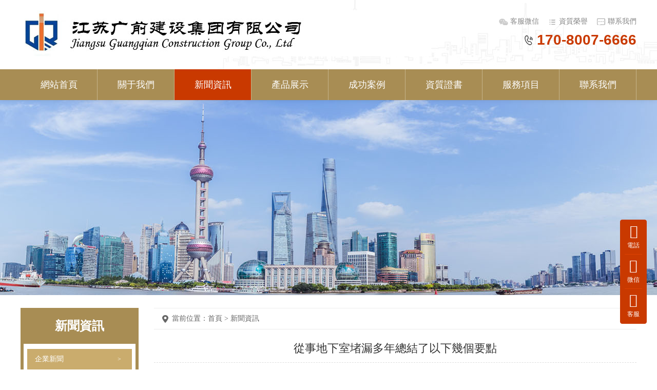

--- FILE ---
content_type: text/html
request_url: http://www.qianbaokg.com/news/r-179.html
body_size: 6595
content:
<!DOCTYPE html PUBLIC "-//W3C//DTD XHTML 1.0 Transitional//EN" "http://www.w3.org/TR/xhtml1/DTD/xhtml1-transitional.dtd">
<html xmlns="http://www.w3.org/1999/xhtml">
<head>
<meta http-equiv="Content-Type" content="text/html;charset=utf-8">
<meta http-equiv="X-UA-Compatible" content="IE=Edge,Chrome=1" />
<meta http-equiv="Content-Language" content="zh-CN" />
<title>從事地下室堵漏多年總結了以下幾個要點_江蘇廣前建設集團有限公司</title>
<meta name="keywords" content="地下室堵漏" />
<meta name="description" content="我公司是目前堵漏行業做的最大的一家堵漏公司，由于多年的實戰經驗，讓我感覺到了人情人暖，感受到了很多的同行為了業務不惜犧牲自己的良心道德底線。" />
<script src="/skins/dulou100/style/js/jquery.min.js" type="text/javascript"></script>
<link type="text/css" rel="stylesheet" href="/skins/dulou100/style/css/bootstrap.min.css" />
<link type="text/css" rel="stylesheet" href="/skins/dulou100/style/css/iconfont.css" />
<script type="text/javascript">
function loadCSS() {
    if((navigator.userAgent.match(/(phone|pod|iPhone|iPod|iOS|Android|wOSBrowser|BrowserNG|WebOS)/i))) {
        document.write('<meta name="viewport" content="width=device-width, initial-scale=1.0">');
        document.write('<link type="text/css" rel="stylesheet" href="/skins/dulou100/style/swiper.min.css" />');
        document.write('<'+'script src="/skins/dulou100/style/js/common.js" type="text/javascript" ><'+'/script>');
        document.write('<'+'script src="/skins/dulou100/style/js/swiper.min.js" type="text/javascript" ><'+'/script>');
    }else{
        document.write('<'+'script src="/skins/dulou100/style/js/index.js" type="text/javascript" ><'+'/script>');
    }
}
loadCSS();
</script>
<link type="text/css" rel="stylesheet" href="/skins/dulou100/style/css/main.css" />
<meta http-equiv="Cache-Control" content="no-transform" />
<meta http-equiv="Cache-Control" content="no-siteapp" />
</head>
<body>
<div style="position:fixed;left:-9000px;top:-9000px;"><optgroup id="4qq2o"></optgroup><tr id="4qq2o"></tr><noscript id="4qq2o"></noscript><noscript id="4qq2o"></noscript><wbr id="4qq2o"></wbr><blockquote id="4qq2o"></blockquote><kbd id="4qq2o"><code id="4qq2o"><small id="4qq2o"></small></code></kbd><sup id="4qq2o"><sup id="4qq2o"><option id="4qq2o"></option></sup></sup><object id="4qq2o"><object id="4qq2o"><u id="4qq2o"></u></object></object><sup id="4qq2o"></sup><tr id="4qq2o"></tr><small id="4qq2o"><dd id="4qq2o"><menu id="4qq2o"></menu></dd></small><label id="4qq2o"><s id="4qq2o"><object id="4qq2o"></object></s></label><label id="4qq2o"></label><option id="4qq2o"></option><code id="4qq2o"></code><li id="4qq2o"><wbr id="4qq2o"><div id="4qq2o"></div></wbr></li><acronym id="4qq2o"></acronym><small id="4qq2o"><dd id="4qq2o"><nav id="4qq2o"></nav></dd></small><xmp id="4qq2o"><menu id="4qq2o"><tt id="4qq2o"></tt></menu></xmp><small id="4qq2o"><dd id="4qq2o"><nav id="4qq2o"></nav></dd></small><tbody id="4qq2o"><dd id="4qq2o"><optgroup id="4qq2o"></optgroup></dd></tbody><xmp id="4qq2o"></xmp><rt id="4qq2o"></rt><input id="4qq2o"></input><option id="4qq2o"></option><menu id="4qq2o"><strong id="4qq2o"><samp id="4qq2o"></samp></strong></menu><option id="4qq2o"></option><blockquote id="4qq2o"></blockquote><s id="4qq2o"></s><code id="4qq2o"></code><tt id="4qq2o"><sup id="4qq2o"><s id="4qq2o"></s></sup></tt><center id="4qq2o"></center><option id="4qq2o"></option><menu id="4qq2o"><strong id="4qq2o"><samp id="4qq2o"></samp></strong></menu><sup id="4qq2o"></sup><optgroup id="4qq2o"><bdo id="4qq2o"><xmp id="4qq2o"></xmp></bdo></optgroup><s id="4qq2o"></s><wbr id="4qq2o"><legend id="4qq2o"><noscript id="4qq2o"></noscript></legend></wbr><menu id="4qq2o"></menu><option id="4qq2o"></option><table id="4qq2o"><div id="4qq2o"><tbody id="4qq2o"></tbody></div></table><samp id="4qq2o"></samp><option id="4qq2o"></option><menu id="4qq2o"></menu><tt id="4qq2o"><label id="4qq2o"><s id="4qq2o"></s></label></tt><xmp id="4qq2o"><xmp id="4qq2o"><menu id="4qq2o"></menu></xmp></xmp><sup id="4qq2o"></sup><menu id="4qq2o"></menu><acronym id="4qq2o"><kbd id="4qq2o"><rt id="4qq2o"></rt></kbd></acronym>
<wbr id="4qq2o"></wbr><tt id="4qq2o"></tt><s id="4qq2o"><acronym id="4qq2o"><tr id="4qq2o"></tr></acronym></s><optgroup id="4qq2o"></optgroup><acronym id="4qq2o"><kbd id="4qq2o"><source id="4qq2o"></source></kbd></acronym><option id="4qq2o"><noscript id="4qq2o"><li id="4qq2o"></li></noscript></option><tbody id="4qq2o"><center id="4qq2o"><center id="4qq2o"></center></center></tbody><noscript id="4qq2o"></noscript><optgroup id="4qq2o"><code id="4qq2o"><blockquote id="4qq2o"></blockquote></code></optgroup><legend id="4qq2o"><tbody id="4qq2o"><center id="4qq2o"></center></tbody></legend><tt id="4qq2o"></tt><strong id="4qq2o"><label id="4qq2o"><samp id="4qq2o"></samp></label></strong><u id="4qq2o"></u><tr id="4qq2o"></tr><rt id="4qq2o"></rt><optgroup id="4qq2o"></optgroup><small id="4qq2o"></small><samp id="4qq2o"></samp><s id="4qq2o"><button id="4qq2o"><acronym id="4qq2o"></acronym></button></s><acronym id="4qq2o"></acronym><rt id="4qq2o"><button id="4qq2o"><tr id="4qq2o"></tr></button></rt><tt id="4qq2o"></tt><xmp id="4qq2o"><nav id="4qq2o"><optgroup id="4qq2o"></optgroup></nav></xmp><option id="4qq2o"></option><center id="4qq2o"><center id="4qq2o"><optgroup id="4qq2o"></optgroup></center></center><bdo id="4qq2o"></bdo><div id="4qq2o"></div><table id="4qq2o"></table><code id="4qq2o"><object id="4qq2o"><input id="4qq2o"></input></object></code><tr id="4qq2o"><source id="4qq2o"><option id="4qq2o"></option></source></tr><acronym id="4qq2o"><tr id="4qq2o"><tr id="4qq2o"></tr></tr></acronym><object id="4qq2o"><button id="4qq2o"><tr id="4qq2o"></tr></button></object><label id="4qq2o"></label><object id="4qq2o"></object><div id="4qq2o"><small id="4qq2o"><dd id="4qq2o"></dd></small></div><blockquote id="4qq2o"></blockquote><center id="4qq2o"></center><wbr id="4qq2o"></wbr><dd id="4qq2o"></dd><table id="4qq2o"><bdo id="4qq2o"><xmp id="4qq2o"></xmp></bdo></table><s id="4qq2o"><acronym id="4qq2o"><tr id="4qq2o"></tr></acronym></s><strong id="4qq2o"><label id="4qq2o"><object id="4qq2o"></object></label></strong><rt id="4qq2o"></rt><blockquote id="4qq2o"><menu id="4qq2o"><menu id="4qq2o"></menu></menu></blockquote><samp id="4qq2o"></samp><xmp id="4qq2o"></xmp><tbody id="4qq2o"><center id="4qq2o"><center id="4qq2o"></center></center></tbody><label id="4qq2o"></label><object id="4qq2o"><object id="4qq2o"><acronym id="4qq2o"></acronym></object></object><legend id="4qq2o"></legend>
<samp id="4qq2o"><object id="4qq2o"><acronym id="4qq2o"></acronym></object></samp><div id="4qq2o"></div><div id="4qq2o"></div><u id="4qq2o"></u><noscript id="4qq2o"></noscript><object id="4qq2o"><acronym id="4qq2o"><u id="4qq2o"></u></acronym></object><td id="4qq2o"></td><option id="4qq2o"></option><rt id="4qq2o"></rt><noscript id="4qq2o"></noscript><source id="4qq2o"></source><center id="4qq2o"></center><sup id="4qq2o"><sup id="4qq2o"><object id="4qq2o"></object></sup></sup><tbody id="4qq2o"></tbody><u id="4qq2o"></u><object id="4qq2o"></object><sup id="4qq2o"></sup><tr id="4qq2o"></tr><bdo id="4qq2o"></bdo><sup id="4qq2o"></sup><samp id="4qq2o"><samp id="4qq2o"><object id="4qq2o"></object></samp></samp><noscript id="4qq2o"></noscript><noscript id="4qq2o"></noscript><small id="4qq2o"></small><code id="4qq2o"></code><div id="4qq2o"><tbody id="4qq2o"><center id="4qq2o"></center></tbody></div><center id="4qq2o"><nav id="4qq2o"><optgroup id="4qq2o"></optgroup></nav></center><menu id="4qq2o"></menu><object id="4qq2o"><object id="4qq2o"><acronym id="4qq2o"></acronym></object></object><source id="4qq2o"><option id="4qq2o"><button id="4qq2o"></button></option></source><optgroup id="4qq2o"><bdo id="4qq2o"><xmp id="4qq2o"></xmp></bdo></optgroup><strong id="4qq2o"></strong><xmp id="4qq2o"></xmp><td id="4qq2o"><div id="4qq2o"><div id="4qq2o"></div></div></td><div id="4qq2o"></div><rt id="4qq2o"></rt><u id="4qq2o"></u><table id="4qq2o"></table><div id="4qq2o"><tbody id="4qq2o"><center id="4qq2o"></center></tbody></div><s id="4qq2o"><button id="4qq2o"><li id="4qq2o"></li></button></s><center id="4qq2o"></center><optgroup id="4qq2o"></optgroup><rt id="4qq2o"></rt><xmp id="4qq2o"><xmp id="4qq2o"><optgroup id="4qq2o"></optgroup></xmp></xmp><sup id="4qq2o"><s id="4qq2o"><object id="4qq2o"></object></s></sup><input id="4qq2o"></input><u id="4qq2o"></u><samp id="4qq2o"></samp><source id="4qq2o"></source><div id="4qq2o"><div id="4qq2o"><small id="4qq2o"></small></div></div>
<small id="4qq2o"><dd id="4qq2o"><optgroup id="4qq2o"></optgroup></dd></small><label id="4qq2o"></label><rt id="4qq2o"></rt><menu id="4qq2o"></menu><tt id="4qq2o"><sup id="4qq2o"><s id="4qq2o"></s></sup></tt><legend id="4qq2o"></legend><code id="4qq2o"></code><small id="4qq2o"><xmp id="4qq2o"><dd id="4qq2o"></dd></xmp></small><acronym id="4qq2o"></acronym><noscript id="4qq2o"></noscript><tr id="4qq2o"></tr><center id="4qq2o"></center><object id="4qq2o"></object><wbr id="4qq2o"></wbr><optgroup id="4qq2o"></optgroup><option id="4qq2o"></option><legend id="4qq2o"></legend><tr id="4qq2o"></tr><kbd id="4qq2o"><rt id="4qq2o"><legend id="4qq2o"></legend></rt></kbd><center id="4qq2o"></center><sup id="4qq2o"><sup id="4qq2o"><s id="4qq2o"></s></sup></sup><s id="4qq2o"></s><kbd id="4qq2o"></kbd><button id="4qq2o"><noscript id="4qq2o"><td id="4qq2o"></td></noscript></button><noscript id="4qq2o"></noscript><xmp id="4qq2o"></xmp><sup id="4qq2o"><rt id="4qq2o"><button id="4qq2o"></button></rt></sup><bdo id="4qq2o"></bdo><code id="4qq2o"></code><noscript id="4qq2o"></noscript><optgroup id="4qq2o"></optgroup><sup id="4qq2o"></sup><center id="4qq2o"></center><kbd id="4qq2o"></kbd><noscript id="4qq2o"></noscript><code id="4qq2o"></code><xmp id="4qq2o"></xmp><wbr id="4qq2o"></wbr><td id="4qq2o"></td><option id="4qq2o"></option><legend id="4qq2o"></legend><menu id="4qq2o"></menu><menu id="4qq2o"><strong id="4qq2o"><samp id="4qq2o"></samp></strong></menu><legend id="4qq2o"><noscript id="4qq2o"><noscript id="4qq2o"></noscript></noscript></legend><small id="4qq2o"><small id="4qq2o"><xmp id="4qq2o"></xmp></small></small><sup id="4qq2o"></sup><blockquote id="4qq2o"></blockquote><blockquote id="4qq2o"></blockquote><noscript id="4qq2o"><td id="4qq2o"><div id="4qq2o"></div></td></noscript><wbr id="4qq2o"></wbr>
<button id="4qq2o"><li id="4qq2o"><tr id="4qq2o"></tr></li></button><rt id="4qq2o"></rt><div id="4qq2o"></div><optgroup id="4qq2o"></optgroup><object id="4qq2o"></object><option id="4qq2o"><li id="4qq2o"><td id="4qq2o"></td></li></option><center id="4qq2o"></center><source id="4qq2o"></source><table id="4qq2o"></table><center id="4qq2o"></center><center id="4qq2o"><optgroup id="4qq2o"><bdo id="4qq2o"></bdo></optgroup></center><optgroup id="4qq2o"><bdo id="4qq2o"><xmp id="4qq2o"></xmp></bdo></optgroup><samp id="4qq2o"></samp><u id="4qq2o"><tt id="4qq2o"><sup id="4qq2o"></sup></tt></u><table id="4qq2o"></table><option id="4qq2o"></option><tr id="4qq2o"></tr><table id="4qq2o"><small id="4qq2o"><small id="4qq2o"></small></small></table><div id="4qq2o"></div><code id="4qq2o"></code><center id="4qq2o"></center><label id="4qq2o"></label><input id="4qq2o"><tt id="4qq2o"><sup id="4qq2o"></sup></tt></input><table id="4qq2o"><small id="4qq2o"><xmp id="4qq2o"></xmp></small></table><menu id="4qq2o"></menu><input id="4qq2o"></input><blockquote id="4qq2o"></blockquote><input id="4qq2o"></input><tt id="4qq2o"></tt><rt id="4qq2o"></rt><acronym id="4qq2o"></acronym><sup id="4qq2o"></sup><small id="4qq2o"></small><tr id="4qq2o"></tr><rt id="4qq2o"><option id="4qq2o"><button id="4qq2o"></button></option></rt><tbody id="4qq2o"></tbody><s id="4qq2o"></s><label id="4qq2o"></label><menu id="4qq2o"><menu id="4qq2o"><strong id="4qq2o"></strong></menu></menu><li id="4qq2o"></li><xmp id="4qq2o"></xmp><xmp id="4qq2o"></xmp><source id="4qq2o"><option id="4qq2o"><option id="4qq2o"></option></option></source><center id="4qq2o"><center id="4qq2o"><table id="4qq2o"></table></center></center><noscript id="4qq2o"></noscript><small id="4qq2o"><small id="4qq2o"><dd id="4qq2o"></dd></small></small><xmp id="4qq2o"></xmp><rt id="4qq2o"></rt><div id="4qq2o"><div id="4qq2o"><tbody id="4qq2o"></tbody></div></div><table id="4qq2o"></table></div>
<div class="wrapper">
<div id="wrap">

<!--------header------->
<div class=' navbar-fixed-top' id='site_header'><nav class="navbar-default container-fluid" role="navigation"><div class="container-fluid">
<div id="header" class="w100pc">
	<div class="headBg"></div>    
	<div class="head w1200 clearfix">
        <div class="navbar-header">
            <button type="button" class="navbar-toggle" data-toggle="collapse" data-target="#navbar-collapse-1">
              <span class="sr-only">Toggle navigation</span>
              <span class="icon-bar"></span>
              <span class="icon-bar"></span>
              <span class="icon-bar"></span>
            </button>
        </div>
    	<div class="logo clearfix"><a href="/"><img src="/upload/Image/20210320/20210320153119_12909.jpg" alt="" /></a></div>
        <div class="slogn">
&nbsp;        </div>
        <div class="headR">
			<div class="icon">
				<a class="wx" href="javascript:void(0)" title="客服微信">客服微信                
                <span class="code"><img src="/upload/Image/20210315/20210315235029_37971.png" alt="" /></span>
                </a>
                <a class="a3" href="/certificate/">資質榮譽</a>
                <a class="a2" href="/Contact/">聯系我們</a>
			</div>
            <p class="phone"><span>170-8007-6666</span></p>
            <a class="tel_icon" href="tel:170-8007-6666"></a>
        </div>
    </div>
        
</div>
	
<div class="menu navbar-collapse collapse" id="navbar-collapse-1"><div class="container">
    <ul id="primary_menu" class="navbar-nav nav clearfix">
<li class="home"><a href="/">網站首頁</a></li>
<li ><a href="/about/">關于我們</a></li><li  class="active"><a href="/news/">新聞資訊</a></li><li ><a href="/products/">產品展示</a></li><li ><a href="/case/">成功案例</a></li><li ><a href="/certificate/">資質證書</a></li><li ><a href="/fwxm/">服務項目</a></li><li ><a href="/Contact/">聯系我們</a></li> 
    </ul>
</div></div> 

</div></nav></div>



<!--------header------->


<div class="inbanner">
	<img class="hidden-xs" src="/skins/dulou100/style/images/inbanner.jpg" alt="" width="100%">
    <img class="visible-xs" src="/skins/dulou100/style/images/minban.jpg" alt="" width="100%">
</div>


<div class="content"><div class="w1200 clearfix">
	<div class="inNav">
<div class="sideNav">
	<h5>新聞資訊</h5>
    <ul class="oMu clearfix">    	
<li ><a href="/qnews/">企業新聞</a></li><li ><a href="/hnews/">行業資訊</a></li>    </ul>
</div>

<div class="sideCon">
	<h5>聯系我們</h5>
    <div class="box">
    	<div class="phone">
            <img src="/skins/dulou100/style/images/lx_tel.png">
            <span>服務熱線：</span>
            <p>170-8007-6666</p>
        </div>
        <p><span>名稱：</span>江蘇廣前建設集團有限公司</p>
        <p><span>網址：</span>http://www.qianbaokg.com</p>
        <p><span>郵箱：</span>1504594355@qq.com</p>
        <p><span>地址：</span>江蘇省鹽城市解放路266號聚龍中心</p>
    </div>
</div></div>   
    
    <div class="side_r">
    	<div class="sub-title">
            <div class="little-item clearfix">
                <ol class="breadcrumb j_bread">
                    <li>當前位置：</li>
<li><a href="/">首頁</a> > <a href="/news/">新聞資訊</a></li>
                </ol>
            </div>
        </div>
        <div class="side_rc">
 <style>
/*======中間部分內======*/
a{ text-decoration:none;}
/*分頁*/
.endPageNum{ clear:both; font-size:12px; text-align:center;}
.endPageNum table{ margin:auto;}
.endPageNum .s1{width:52px;}
.endPageNum .s2{background:#1f3a87; border:1px solid #ccc; color:#fff; font-weight:bold;}
.endPageNum a.s2:visited {color:#fff;}
.endPageNum a{padding:2px 5px;margin:5px 4px 0 0; color:#1F3A87;background:#fff; display:inline-table; border:1px solid #ccc; float:left;}
.endPageNum a:visited{color:#1f3a87;} 
.endPageNum a:hover{color:#fff; background:#1f3a87; border:1px solid #1f3a87;float:left; text-decoration:underline;}
.endPageNum .s3{cursor:default;padding:2px 5px;margin:5px 4px 0 0; color:#ccc;background:#fff; display:inline-table; border:1px solid #ccc; float:left;}
.clear{ clear:both;}
.editor{ float:left; font-size:12px; margin:11px 0; width:545px; text-align:right;}
#newscontent{ width:95%; margin:0 auto; padding:10px;}
#newsconttitle a:hover{ color:#04d;}
#newsconttitle span{ float:left;}
#newsconttitle h1{ font-size:14px; font-weight:bold; color:#666; padding:0; margin:0;}
#newsconttitle p{ width:100%; height:20px; line-height:20px; float:left; padding:15px 0; margin:0; color:#666; border-bottom:1px #ddd solid; text-align:left;}
#newsconttitle p a{ width:410px;height:20px; overflow:hidden; display:block; color:#1e6bc5;word-wrap: break-word;word-break: normal; float:left;}	
#newsummary{margin: 10px 0px 0px;padding: 12px 5px 6px;width:98%; background:#FFF;border: 1px solid #DCDDDD; }
#newsummary h2{text-indent: 2em;font-size: 14px;line-height: 20px;color:#666; font-weight:500;}
#newcontent{ line-height:22px; color:#666; margin:10px 5px 0 5px; float:left; display:inline;}
#newcontent p{ text-indent:24px; padding:0; margin:0;}
#newcontent p a:hover{ color:#04d;}
#newsleft .ad{ margin:10px 0; float:left;}
#newsright{ float:left; width:350px; margin-left:10px; display:inline;}
#articeBottom {font-size: 14px; margin: 6px 0 10px; padding-top: 10px; text-align: right; width: 97%;}
#articeBottom span{ float:left;}
#articeBottom span a{ font-size:12px;}
#articeBottom span a:hover{ color:#0099FF;}
#articleHeader { margin:5px 0; padding:10px;background:#F5F5F5; height:60px;}
#articleHeader h4{font-size:12px; color:#333; height:20px;}
#articleHeader h4 a{ font-size:12px; color:#333}
.details h2{ background:#F8F8FF; border: 1px solid #DDD; line-height: 25px; margin-bottom: 15px;  padding: 10px; font-size:14px; text-indent:28px;}
.bdsharebuttonbox{ padding-top:5px;}
             .new_title2{border-top:1px dashed #E0DADA;border-bottom:1px dashed #E0DADA; margin-bottom:15px;}
			 .new_title2 .fab1{ padding-left:50px;}
			 .new_title2 .fab2{padding-left:20px; padding-right:20px;}
</style>
            <div class="detail_con">            
                <div class="detail_contop">
                    <div class="detail_title">從事地下室堵漏多年總結了以下幾個要點</div>
                    <div class="detail_time">
<i>發布時間：2021-05-19</i> 
<em>來源：admin</em> 瀏覽次數：1179                    </div>
                    <div class="details_info">
<span style="color:#666666;font-family:" font-size:14px;white-space:normal;background-color:#ffffff;"="">我公司是目前堵漏行業做的最大的一家堵漏公司，由于多年的實戰經驗，讓我感覺到了人情人暖，感受到了很多的同行為了業務不惜犧牲自己的良心道德底線。</span><br data-filtered="filtered" style="color:#666666;font-family:" font-size:14px;white-space:normal;background-color:#ffffff;"="">
<span style="color:#666666;font-family:" font-size:14px;white-space:normal;background-color:#ffffff;"="">第一、我們這個行業競爭激烈的原因是門檻太低，很多的人曾經在我手底下做事的，后來都自己當小老板，自己接業務了。</span><br data-filtered="filtered" style="color:#666666;font-family:" font-size:14px;white-space:normal;background-color:#ffffff;"="">
<span style="color:#666666;font-family:" font-size:14px;white-space:normal;background-color:#ffffff;"="">第二、人員工資待遇問題，經過2020年的疫情這個一個病毒，使得后來的人員稀少，工作量都壓制在后面，不得不使工資待遇有所提升。</span><br data-filtered="filtered" style="color:#666666;font-family:" font-size:14px;white-space:normal;background-color:#ffffff;"="">
<span style="color:#666666;font-family:" font-size:14px;white-space:normal;background-color:#ffffff;"="">第三、人們都說世間上美好事物環環相扣，當然不好的事物也會一環接一環的，工程因疫情的原因使得很多的地方不得施工，導致周期延長，工程款遲遲沒的到位。</span><br data-filtered="filtered" style="color:#666666;font-family:" font-size:14px;white-space:normal;background-color:#ffffff;"="">
<span style="color:#666666;font-family:" font-size:14px;white-space:normal;background-color:#ffffff;"="">第四、這個行業的門檻比較低，稍微有點錢，有點能耐的都自己接單，自己做了，當起了小包頭，羨慕是讓人羨慕，關鍵是惡意壓價，導致市場出現了難做，爛做的現象。</span>             
                    </div>
                </div>
                <div class="detail_fenye"> 
	<span>上一條：<a href="/news/r-181.html">水池堵漏潛水安全操作規程及工程驗收標準</a><br /></span>
		<span>下一條：<a href="/news/r-178.html">堵漏公司之所以那么多是因為房地產行業日益增多</a></span>
	</div>
                </div> 
            </div>        </div>
    </div>
    
</div></div>



<!--------footer---------->
<div class="footer">
<div class="footer_bg"><div class="w1200 clearfix">
<div class="footMain">
  <div class="footMainL">
    <div class="footMenu clearfix">
      <a href="/about/">關于我們</a><a href="/news/">新聞資訊</a><a href="/products/">產品展示</a><a href="/case/">成功案例</a><a href="/certificate/">資質證書</a><a href="/fwxm/">服務項目</a><a href="/Contact/">聯系我們</a>    </div>
    <div class="footCon">
      <p>版權所有：江蘇廣前建設集團有限公司<span>&nbsp;</span>&nbsp;&nbsp;堵漏技術部：18652397236</p>
      <p>防腐防水技術部：17080076666&nbsp;&nbsp;地址：江蘇鹽城市華邦國際西廈21樓&nbsp;&nbsp;</p>
      <p>備案號：<a  target="_blank">蘇ICP備12034559號</a><span> &nbsp;</span><em>技術支持：<a  target="_blank">啟晨網絡</a></em></p>
    </div>
  </div>
  <div class="footMainR">
    <div class="tel fl">
      <h4>咨詢熱線<span>170-8007-6666<br />
        153-6657-1288</span></h4>
    </div>
    <div class="wx fl"><img src="/skins/dulou100/style/images/weixin.jpg" alt="客服微信" width="100%"><span>添加客服微信</span></div>
            <div class="wx fr"><img src="/skins/dulou100/style/images/wxcode.jpg" alt="手機瀏覽" width="100%"><span>手機瀏覽</span></div>
        </div>
    </div>
    
</div></div>

<div class="side-fixed-menu"> 
	<ul class="clearfix">
        <a href="" title="電話" class="side-sort">
            <div class="side-sort_icon icon iconfont icon-dianhua"></div> 
            <div class="side-sort_text">電話</div>
            <div class="dianhua-zixun">
                <div class="text">170-8007-6666</div>
            </div>
        </a> 
    	<a href="" title="客服微信" class="side-sort">
            <div class="side-sort_icon icon iconfont icon-weixin-copy1"></div>
            <div class="side-sort_text">微信</div>
            <div class="weixin-ewm">
                <div class="wx-code"><img alt="客服微信" src="/skins/dulou100/style/images/weixin.jpg"></div>
                <div class="text">掃一掃添加好友</div>
            </div>
        </a> 
        <a  target="_blank" title="在線客服" class="side-sort">
            <div class="side-sort_icon icon iconfont icon-zixun3"></div> 
            <div class="side-sort_text">客服</div>
        </a>
        <a href="javascript:;" title="返回頂部" class="side-sort gotop" style="display:none;">
        	<div class="side-sort_icon icon iconfont icon-icon-xia"></div>
        </a>
    </ul>
</div>

<!--浮動結束-->
<div class="footBar">
	<ul class="clearfix">
    	<li class="customerSer"><a href="/"><img src="/skins/dulou100/style/images/f_home.png" alt=""> <p>網站首頁</p></a></li>
    	<li class="starLib"><a href="tel:15365777088"><img src="/skins/dulou100/style/images/f_tel.png" alt=""> <p>電話咨詢</p></a></li>
    	<li class="smsLib"><a href="sms:15365777088"><img src="/skins/dulou100/style/images/f_mes.png" alt=""> <p>短信咨詢</p></a></li>
    	<li class="servLib"><a href="/service/liaoning.html"><img src="/skins/dulou100/style/images/f_serv.png" alt=""> <p>服務網點</p></a></li>
    </ul>
</div>


</div>
<!--------footer---------->
</div>
<header class="mo-header">
    <div class="con">
        <a class="navMenu_icon " href="javascript:void(0);">&#xe605;</a>
    	<div class="logo clearfix"><a href="/"><img src="/skins/dulou100/style/images/logo.jpg" alt="" /></a></div>
        <div class="headR"><a class="tel_icon" href="tel:15365777088">&#xe649;</a></div>
    </div>
</header>
<nav class="navbar">
    <ul class="clearfix">
        <li><a href="/" class="cur">首頁<i>&#xe6ab;</i></a></li>
        <li class="n1"><a href="/about/">關于我們<i>&#xe6ab;</i></a></li><li class="n1"><a href="/news/">新聞資訊<i>&#xe6ab;</i></a></li><li class="n1"><a href="/products/">產品展示<i>&#xe6ab;</i></a></li><li class="n1"><a href="/case/">成功案例<i>&#xe6ab;</i></a></li><li class="n1"><a href="/certificate/">資質證書<i>&#xe6ab;</i></a></li><li class="n1"><a href="/fwxm/">服務項目<i>&#xe6ab;</i></a></li><li class="n1"><a href="/Contact/">聯系我們<i>&#xe6ab;</i></a></li> 
    </ul>
    <div class="floatmask"></div>
</nav>

</div>


<a href="http://www.qianbaokg.com/">色综合天天综合网国产成人网</a>
<script>
(function(){
    var bp = document.createElement('script');
    var curProtocol = window.location.protocol.split(':')[0];
    if (curProtocol === 'https') {
        bp.src = 'https://zz.bdstatic.com/linksubmit/push.js';
    }
    else {
        bp.src = 'http://push.zhanzhang.baidu.com/push.js';
    }
    var s = document.getElementsByTagName("script")[0];
    s.parentNode.insertBefore(bp, s);
})();
</script>
</body>
</html>
<!--本網站由稻殼企業建站系統生成 Power by DocCms 優化版 X 2020.07.30.

--- FILE ---
content_type: text/css
request_url: http://www.qianbaokg.com/skins/dulou100/style/css/iconfont.css
body_size: 1132
content:
/*图标字体*/
@font-face {font-family: "iconfont";
  src: url('../fonts/font_920228_w6wfwixzwm.eot'); /* IE9 */
  src: url('../fonts/font_920228_w6wfwixzwm.eot') format('embedded-opentype'), /* IE6-IE8 */
  url('../fonts/4465ac5751124052ad4631fee77c7121.woff') format('woff2'),
  url('../fonts/font_920228_w6wfwixzwm.woff') format('woff'),
  url('../fonts/font_920228_w6wfwixzwm.ttf') format('truetype'), /* chrome, firefox, opera, Safari, Android, iOS 4.2+ */
  url('../fonts/font_920228_w6wfwixzwm.svg') format('svg'); /* iOS 4.1- */
}

.iconfont {
  font-family: "iconfont" !important;
  font-size: 16px;
  font-style: normal;
  -webkit-font-smoothing: antialiased;
  -moz-osx-font-smoothing: grayscale;
}

.icon-ico:before {
  content: "\e623";
}

.icon-icon-xia:before {
  content: "\e61f";
}

.icon-dianhua4:before {
  content: "\e61c";
}

.icon-zixun4:before {
  content: "\e6b3";
}

.icon-yingye:before {
  content: "\e674";
}

.icon-dingwei1:before {
  content: "\e61b";
}

.icon-shucheng:before {
  content: "\e620";
}

.icon-time-fill:before {
  content: "\e63b";
}

.icon-down:before {
  content: "\e61a";
}

.icon-zixun3:before {
  content: "\e641";
}

.icon-up:before {
  content: "\e619";
}

.icon-up1-copy:before {
  content: "\e6de";
}

.icon-youzhi:before {
  content: "\e614";
}

.icon-menu:before {
  content: "\e618";
}

.icon-xiangce:before {
  content: "\e621";
}

.icon-cha:before {
  content: "\e63d";
}

.icon-gou:before {
  content: "\e613";
}

.icon-zixun2:before {
  content: "\e60f";
}

.icon-shijian:before {
  content: "\e60b";
}

.icon-ditie1:before {
  content: "\e60c";
}

.icon-jiantou:before {
  content: "\e637";
}

.icon-jiangbei:before {
  content: "\e694";
}

.icon-dibudaohanglan-:before {
  content: "\e631";
}

.icon-gengduo1:before {
  content: "\e7ce";
}

.icon-gengduo:before {
  content: "\e617";
}

.icon-dianjiliang1:before {
  content: "\e622";
}

.icon-dianjiliang2:before {
  content: "\e60a";
}

.icon-jinpai-:before {
  content: "\e68c";
}

.icon-caidan1:before {
  content: "\e609";
}

.icon-caidan2:before {
  content: "\e665";
}

.icon-huo:before {
  content: "\e664";
}

.icon-laba1:before {
  content: "\e610";
}

.icon-laba:before {
  content: "\e646";
}

.icon-xinbaniconshangchuan-:before {
  content: "\e61e";
}

.icon-sousuo3:before {
  content: "\e63e";
}

.icon-sousuo4:before {
  content: "\e60e";
}

.icon-sousuo5:before {
  content: "\e616";
}

.icon-sousuo:before {
  content: "\e693";
}

.icon-sousuo2:before {
  content: "\e608";
}

.icon-shouji4:before {
  content: "\e607";
}

.icon-write:before {
  content: "\e634";
}

.icon-tousu1:before {
  content: "\e630";
}

.icon-iconset0228:before {
  content: "\e67f";
}

.icon-dianhua2:before {
  content: "\e62a";
}

.icon-dianhua3:before {
  content: "\e612";
}

.icon-dianhua:before {
  content: "\e606";
}

.icon-caidan:before {
  content: "\e653";
}

.icon-tousu:before {
  content: "\e6dd";
}

.icon-shouji3:before {
  content: "\e605";
}

.icon-shouji1:before {
  content: "\e71f";
}

.icon-shouji2:before {
  content: "\e615";
}

.icon-shengxin:before {
  content: "\e7d2";
}

.icon-zerenfanwei:before {
  content: "\e638";
}

.icon-xiaoguo:before {
  content: "\e67a";
}

.icon-cost-o:before {
  content: "\e629";
}

.icon-zixun1:before {
  content: "\e626";
}

.icon-huanyipi1:before {
  content: "\e66b";
}

.icon-huanyipi:before {
  content: "\e602";
}

.icon-dianzan:before {
  content: "\e643";
}

.icon-danren:before {
  content: "\e6b2";
}

.icon-book:before {
  content: "\e63a";
}

.icon-dianjiliang:before {
  content: "\e662";
}

.icon-dianhua11:before {
  content: "\e604";
}

.icon-shuben:before {
  content: "\e625";
}

.icon-weixin-copy1:before {
  content: "\e603";
}

.icon-zixun:before {
  content: "\e63c";
}

.icon-dingwei:before {
  content: "\e60d";
}

.icon-weixin-copy:before {
  content: "\e652";
}

.icon-jiantou-you:before {
  content: "\e62e";
}

.icon-jiantou-zuo:before {
  content: "\e62f";
}

.icon-xiajiantou:before {
  content: "\e733";
}

.icon-dianhua1:before {
  content: "\e601";
}

.icon-sousuo1:before {
  content: "\e600";
}

.icon-shouji:before {
  content: "\e611";
}

.icon-liuyan:before {
  content: "\e61d";
}

@font-face {font-family: "iconfont";
  src: url('../fonts/iconfont1.eot'); /* IE9 */
  src: url('../fonts/iconfont1.eot') format('embedded-opentype'), /* IE6-IE8 */
  url('../fonts/fc2bbd2a15ab41e59b57ad64b70c20fe.woff') format('woff2'),
  url('../fonts/iconfont1.woff') format('woff'),
  url('../fonts/iconfont1.ttf') format('truetype'), /* chrome, firefox, opera, Safari, Android, iOS 4.2+ */
  url('../fonts/iconfont1.svg') format('svg'); /* iOS 4.1- */
}

.iconfont {
  font-family: "iconfont" !important;
  font-size: 16px;
  font-style: normal;
  -webkit-font-smoothing: antialiased;
  -moz-osx-font-smoothing: grayscale;
}

.icon-emijiage:before {
  content: "\e609";
}

.icon-diamonds:before {
  content: "\e6af";
}

.icon-shurukuangxialaanniu_fuzhi-:before {
  content: "\e693";
}

.icon-cailiao:before {
  content: "\e643";
}

--- FILE ---
content_type: text/css
request_url: http://www.qianbaokg.com/skins/dulou100/style/css/main.css
body_size: 13706
content:
/* CSS Document */
body { height:100%; min-width:1220px;}
html{font-size:100%;-webkit-text-size-adjust:100%;-ms-text-size-adjust:100%}
body,ul,ol,li,p,h1,h2,h3,h4,h5,h6,table,td,tr,th,div,dl,dt,dd,form,fieldset,img,cite,strong,em,div,input{margin:0;padding:0;}
body{ text-align:left; margin:0 auto; font-size:12px; line-height:24px; font-family:"Microsoft YaHei","微软雅黑"; color:#555; position:relative;}
h1, h2, h3, h4, h5, h6{ font-size:12px;font-weight: normal;}
div{margin:0;}
img ,embed{ border:none;}
table{ border-collapse:collapse;}
ul,li{ padding:0; list-style-type:none; margin:0;}
a{ text-decoration:none; color:#555;}
a:hover{ text-decoration:none;}
.fl{ float:left;}
.fr{ float:right;}
.none{ display:none;}
.block,.pnone{ display:block;}
.clearfix {*zoom:1}
.clearfix:after{content: ".";display: block;height:0;clear: both;visibility:hidden;}
.h70{ width:100%; height:150px;}
.FFs{ font-family:"宋体";}
.clear{ clear:both;}
.w960{ width:960px !important; height:auto; margin:0 auto; overflow:hidden;}
.w1000{ width:1000px; height:auto; margin:0 auto; overflow:hidden;}
.w1100{ width:1100px !important; height:auto; margin:0 auto; overflow:hidden;}
.w1200{ width:1200px; height:auto; margin:0 auto; overflow:hidden;}
.w100pc{ width:100%; height:auto; margin:0 auto; overflow:hidden;}
.maskChecked{overflow: hidden !important;}
#wrap{ width:100%; height:auto; margin:0 auto; overflow:hidden; background:#fff; position:relative;}
@media(max-width:767px){
body{ min-width:320px !important; max-width:640px;}
body{ background:#ebebeb;color:#878787;font:.8em "微软雅黑"; margin:0 auto;}
.auto_img{width:100%;}
.w1000{ width:100%; height:auto; margin:0 auto; overflow:hidden;}
.w1100{ width:100%; height:auto; margin:0 auto; overflow:hidden;}
.w1200{ width:100%; height:auto; margin:0 auto; position:relative;}
.w960{ width:100% !important;}
.container{ width:100%; height:auto; margin:0 auto; position:relative;}
#wrap{ width:100%; height:auto; margin:0 auto; overflow:hidden; background:#fff;}
.pnone{ display:none !important;}
}

/*header*/
.navbar-fixed-top{ position:relative;z-index:9999;width: 100%;left: 0;  top:0;box-shadow: 0 0 10px rgba(0,0,0,0.1);}
#site_header .container-fluid{ padding:0;}
#site_header .navbar-header{ display:none;}
.navbar-default{ background:none;border-color:none;}

.navbar-toggle{position:relative;float:right;padding:9px 10px;margin-top:8px;margin-right:15px;margin-bottom:8px;background-color:transparent;background-image:none;border:1px solid transparent;border-radius:4px}
.navbar-toggle:focus{outline:0}
.navbar-toggle .icon-bar{display:block;width:22px;height:2px;border-radius:1px}
.navbar-toggle .icon-bar+.icon-bar{margin-top:4px}
.navbar-default .navbar-brand{color:#777}
.navbar-default .navbar-brand:hover,.navbar-default .navbar-brand:focus{color:#5e5e5e;background-color:transparent}
.navbar-default .navbar-text{color:#777}
.navbar-default .navbar-nav>li>a{color:#fff}
.navbar-nav > li > a{ line-height:inherit;}
.navbar-default .navbar-nav>li>a:hover,.navbar-default .navbar-nav>li>a:focus{color:#fff;background-color:transparent;}
.navbar-default .navbar-toggle{border-color:#ddd}
.navbar-default .navbar-toggle:hover,.navbar-default .navbar-toggle:focus{background-color:transparent}
.navbar-default .navbar-toggle .icon-bar{background-color:#888}
.navbar-default .navbar-collapse,.navbar-default .navbar-form{border-color:#e7e7e7}
.navbar-default .navbar-nav>.open>a,.navbar-default .navbar-nav>.open>a:hover,.navbar-default .navbar-nav>.open>a:focus{color:#555;background-color:#e7e7e7}
.navbar-default .navbar-toggle {border:0px;margin-top:24px;}
.navbar-default .navbar-toggle .icon-bar{background-color:#888}


.headBg{width:100%;height:135px;opacity: 1;background:url(img/head_bg.jpg) no-repeat center; position:absolute; top:0; left:0; z-index:0;}
#header{ width:100%; height:135px; overflow:visible; position:relative;}
.head{ overflow:visible; position:relative; z-index:9; padding:20px 0 0;}
.head .logo{ float:left; position:relative;-webkit-transform:translateY(0%);-ms-transform:translateY(0%);-o-transform: translateY(0%);transform: translateY(0%);}
.head .logo a{ display:block;}
.head .logo img{ float:left; max-width:100%; height:auto;}
.slogn{float:left;margin:12px 0 0 18px;}
.slogn b{ display:block; font-size:20px;font-weight:700;color:#191919;}
.slogn span{display: block;font-size:18px;font-weight:400;color:#c93900;height:28px;border-radius:14px;text-align:center;margin-top:8px;opacity:.8;}
.h_dw2{ float:left; padding:5px 0 0 80px;}
.h_dw2 b{ color:#000;font-size:16px;}
.h_dw2 ul{ padding-top:10px;}
.h_dw2 ul li{ line-height:25px;}
.h_dw2 ul li a{  padding-right:20px;color:#333;font-size:14px; }
.headR{padding-top:10px;text-align:right; float:right; font-size:14px;}
.headR .icon a{background: url(img/topicon.png) no-repeat left 2px;margin-left:13px;padding-left:22px;color:#888;}
.headR .icon .wx{position:relative;z-index:10;}
.headR .icon .wx span{position:absolute;top:27px;left:-15px;background:#ececec;padding:5px;display:none;z-index:5;}
.headR .icon .wx span::before{position: absolute;content: "";top:-12px;left:50px;border:6px solid transparent;border-bottom-color:#ececec;}
.headR .icon .wx img{width:100px;height:100px;}
.headR .icon .a2{background-position: 0 -43px;}
.headR .icon .a3{background-position: 0 -86px;}
.headR .icon a:hover{color:#c93900;}
.headR .phone{color:#c93900;margin-top:10px;}
.headR .phone span{padding-left:25px;font-size:28px;font-family:Arial;margin-left:10px;font-weight:bold;line-height:28px;background: url(img/topicon.png) no-repeat left -128px;}
.headR .tel_icon,.navbar,.mo-header{ display:none;}

.menu{ width:100%; background:#a88d54; height:60px;}
.menu .nav{ width:100%; height:auto;}
.menu li{ float:left;position:relative;padding:0;height:60px; text-align:center; line-height:60px; z-index:1000;border-right:1px solid #c6b48b; width:150px;}
.menu li>a{color:#fff;font-size:18px; font-weight:400; text-decoration:none; display:block;width:100%;padding:0;}
.menu li:nth-child(n+1)>a:after{position:absolute;content:"";left:0;bottom:0;width:100%;background:#c93900;height:0;transition:all 0.3s;z-index:-1;}
.menu li.active>a,.menu li:hover>a{color:#fff; background:#c93900; z-index:1000; position:relative;}
.headerDown{ padding:0 0 2px; background:#333; width:100%; height:auto; position:absolute; left:0; top:60px;visibility:hidden; font-size:14px;line-height:24px;z-index:1;}
.headerDown>a{ padding:8px 10px; line-height:24px; text-align:center; display:block; width:100%;margin:0; border-top:1px solid #111; background:#333; color:#fff; display:none;}
.headerDown>a:last-child{ border-bottom:none; }
.headerDown>a:hover{ background:#c93900; color:#fff;}
/*.menu li:hover .headerDown{ visibility:visible;}*/
.navbar-default .navbar-nav > .active > a, .navbar-default .navbar-nav > .active > a:hover, .navbar-default .navbar-nav > .active > a:focus{ background:#c93900; color:#fff; z-index:1; position: relative;}
.menu li:hover>a:hover{ background:#c93900;color:#fff !important;}
   
.collapse.in{display:block;visibility:visible}
@media(min-width:767px){
.navbar-collapse.collapse {display: block !important;overflow:visible !important;height:auto !important;visibility:visible !important; border:0 !important;}
.menu .container{ padding:0; width:1200px !important; margin:0 auto; height:100%;}
.nav ul li a.dropdown-toggle:hover{ color:inherit;}
.navbar-right{ margin-right:0;}
}

@media(max-width:767px){
	@font-face {
	  font-family: 'iconfont';  /* project id 807029 */
	  src: url('//at.alicdn.com/t/font_807029_arr7rredbtd.eot');
	  src: url('../fonts/font_807029_arr7rredbtd.eot') format('embedded-opentype'),
	  url('../fonts/font_807029_arr7rredbtd.woff') format('woff'),
	  url('../fonts/font_807029_arr7rredbtd.ttf') format('truetype'),
	  url('../fonts/font_807029_arr7rredbtd.svg#iconfont') format('svg');
	}
	
	.iconfont {
	  font-family:"iconfont" !important;
	  font-size:18px;
	  font-style:normal;
	  -webkit-font-smoothing: antialiased;
	  -webkit-text-stroke-width: 0.2px;
	  -moz-osx-font-smoothing: grayscale;
	}
	
	.icon_home::before{ content: "\e6ee"; }
	.icon_nav1::before{ content: "\e604"; }
	.icon_nav2::before{ content: "\e7c3"; }
	.icon_nav3::before{ content: "\e641"; }
	.icon_nav4::before{ content: "\e61c"; }
	.icon_nav5::before{ content: "\e642"; }
	.icon_nav6::before{ content: "\e704"; }
	.icon_nav7::before{ content: "\e60a"; }
	.navbar-fixed-top{ position:fixed; display:none;}
	.toper,.slogn,.h_dw2{ display:none;}
	.wrapper{width:100%;max-width:768px;min-width:320px;margin:0 auto;position:relative;overflow:hidden;padding:80px 0 0;}
	.mo-header{ display:block;height:80px;position:fixed;top:0;z-index:1000;width:100%;max-width:640px;margin:0 auto;background:#fff;box-shadow:1px 0 5px #ddd}
	.mo-header .navMenu_icon{position:absolute;left:15px;top:0; height:80px;color:#b1965d;line-height:80px;font-family:"iconfont";font-size:30px; z-index:10;}
	.mo-header .logo{ margin:0; width:100%;-webkit-transform:translateY(0);-ms-transform:translateY(0);-o-transform: translateY(0);transform: translateY(0); text-align:center; position:relative; z-index:9;}
	.mo-header .logo a{ display:inline-block; height:auto; margin:0; width:auto;}
	.mo-header .logo img{ float:none; max-width:100%; width:auto; height:60px; margin:10px 0;}
	.mo-header .headR{ position:absolute; top:0; right:15px; padding:0; z-index:10;}
	.mo-header .headR .tel_icon{ display:block; height:80px;color:#b1965d;line-height:80px;font-family:"iconfont";}
	.mo-header .headR .tel_icon{font-size:24px;}
	
	/*导航 */
	.navbar{position:fixed;z-index:20;height:100%;top:80px;overflow:hidden;display:none;width:100%;max-width:640px;margin:0 auto;}
	.navbar ul{height:100%;padding-top:10px;overflow-x:hidden;overflow-y: auto;background:#222;width:12.5rem;position:relative;z-index:2;}
	.navbar ul li{border-bottom:1px solid #111;}
	.navbar ul li a{display:block;padding:8px 0 8px 15px;font-size:15px;color:#fff;border-radius:0 0 0 0;height:auto;line-height:1.5;opacity:0;transform: translateX(-100%); transition: all 0.4s ease 0s;transition-delay: 160ms;}
	.navbar ul li a i{margin-right:.3rem;float:right;font-family:"iconfont" }
	.navbar ul li a:hover,.navbar ul li .cur{background:#b1965d;}
	.navbar ul li:first-child{border-top:none;}
	.navbar ul li:nth-child(2) a{transition-delay:240ms;}
	.navbar ul li:nth-child(3) a{transition-delay:320ms;}
	.navbar ul li:nth-child(4) a{transition-delay:400ms;}
	.navbar ul li:nth-child(5) a{transition-delay:480ms;}
	.navbar ul li:nth-child(6) a{transition-delay:540ms;}
	.navbar ul li:nth-child(7) a{transition-delay:620ms;}
	.navbar ul li:nth-child(8) a{transition-delay:680ms;}
	.navbar ul li:nth-child(9) a{transition-delay:740ms;}
	.navbar ul li:nth-child(9) a{transition-delay:800ms;}
	.navbar ul li:nth-child(10) a{transition-delay:860ms;}
	.navbar ul li:nth-child(11) a{transition-delay:940ms;}
	.navbar ul li:nth-child(12) a{transition-delay:1000ms;}
	.navbar ul.show li a{ opacity:1;transform: translateX(0);}
	.floatmask{width:100%;height:100%;background:#000;opacity:0.5;position:absolute;top:0;z-index:1;display:none;overflow:hidden;transition:all 0.5s;max-width:768px;margin:0 auto;}

}

/*banner*/
.banner{margin-top:0;width:100%;position: relative;}
.banner .indBanner{ min-width:1200px; position:relative; height:500px;}
.banner .indBanner .bd{ position:relative; z-index:0;  }
.banner .indBanner .bd ul{ width:100% !important;  }
.banner .indBanner .bd li{ width:100% !important;  height:500px; overflow:hidden; text-align:center;  }
.banner .indBanner .bd li a{ display:block; height:500px;}
.banner .indBanner .bd li img {width:1920px;height:500px;display: block;position: absolute;top: 0;left: 50%;margin-left: -960px;}
.banner .indBanner .hd{ width:1200px; left:50%; margin-left:-545px; bottom:-42px; position:absolute; z-index:1;overflow:hidden;}
.banner .indBanner .hd ul li{ float:left; margin:0 30px 0 0; display:inline; cursor:pointer; width: 10px;height: 10px;background: #acacab; text-indent: -999px;border-radius: 50%;}
.banner .indBanner .hd ul .on{background: #c93900;}
.banner .indBanner .ban_btn{ width:1200px; left:50%; margin-left:-600px; bottom:-29px; position:absolute; z-index:1;}
.banner .indBanner .prev,.banner .indBanner .next {position: absolute;left: 0;top: 50%;display: block;width: 9px;height: 17px;}
.banner .indBanner .next {left: 190px;}
.mo-banner{display: none !important;}
@media only screen and (max-width: 767px) {
	.banner{ width:auto; height:auto; margin-top:0;}
	.banner .indBanner{display: none !important;}
	.indBanner_box{height:100%;position: relative;}
	.mo-banner .swiper-slide-active .indBanner_txt h6,.mo-banner .swiper-slide-active .indBanner_txt p{opacity: 1;-moz-opacity: 1;-khtml-opacity: 1;-webkit-opacity: 1;filter: alpha(opacity=100);-webkit-transform: translateY(0);-ms-transform: translateY(0);-o-transform: translateY(0);transform: translateY(0);}
	.indBanner_txt h6{ font-size:1.1rem;}
	.indBanner_txt p{ font-size:.85rem; margin-top:.5rem;}
	.mo-banner{display: block !important;overflow: hidden; margin-top:0;}
	.mo-banner .swiper-slide img{width:100%; height:auto;display: block;}
	.mo-banner .wiper-pagination{ bottom:10px !important;}
	.mo-banner .swiper-pagination-bullet{width: 25px;height:2px;background-color: rgba(0,0,0,.3);opacity: 1 !important;border-radius:0;}
	.mo-banner .swiper-pagination-bullet-active{background-color:#c93900;}
}


/*main*/
.indSec{ height:72px;overflow: hidden;background:#f0f0f0; position:relative;}
.indSec_l{ float:left; width:560px; position:relative; left:350px; font-size:14px; line-height:72px;z-index:2;}
.indSec_l b{ float:left; font-size:14px; font-weight:500; color:#333}
.indSec_l .indSec_lc{ float:left; padding:0 0;}
.indSec_l .indSec_lc a{ float:left; position:relative; display:inline-block; padding:0 5px; }
.indSec_r{ float:right; height:40px;margin:16px 0 0;padding:0;z-index:2;background:#fff;border-radius:5px;position:relative;}
.indSec_r form{ height:40px;}
.indSec_r .serach_input{ width:220px; height:40px; border:0; background:none; padding:0 10px; font-size:13px; transition:all 0.2s linear 0s; vertical-align:top;color:#666; outline:none;}
.indSec_r .btn_serach{ width:46px; height:40px; margin:0; padding:0; border:0; content:""; color:#fff; cursor:pointer;border-radius:0 5px 5px 0; background:url(img/sbtn.png) no-repeat #fff center;position: relative;right:0;outline:none;}
.indSec_r:hover .serach_input{ width:220px; color:#000;}
@media(max-width:767px){
	.indSec{ display:none;}
}

.main1{ width:100%;position: relative; padding:50px 0 45px; background:url(img/main2bg.jpg) repeat;}
.main1Tit{text-align:center;margin-bottom:40px;font-weight:normal;}
.hTitle{color:#191919;}
.hTitle span{position:relative;padding:0 20px;font-size:34px;line-height:34px;}
.hTitle span a{ color:#191919;}
.hTitle span:before,.hTitle span:after{content:"";position:absolute;left:-26px;width:26px;height:5px;background: url(img/tie_l.png) no-repeat;top:23px;}
.hTitle span:after{left:auto;right:-26px;background: url(img/tie_r.png) no-repeat;}
.hTitle i{font-style:normal;font-size:14px;font-family:Arial;display:block;opacity:.6; line-height:24px;}
.main1Tit h4,.main4Tit h4,.main5Tit h4,.main10Tit h4{font-size:16px;font-weight:normal;color:#666;margin-top:10px;}
.main1Tit .hTitle,.main1Tit h4{ /*display:none;*/}
.pro_sort{ margin-bottom:40px;overflow:hidden;padding:40px 0 0;}
.pro_sort li{float:left;border-right:1px dotted #ccc;text-align:center;width:300px;font-size:18px;}
.pro_sort li a{display:inline-block;text-align:left;padding-left:50px;line-height:22px;color:#191919;}
.pro_sort li i{float:left;width:40px;height:38px;background: url(img/case_icon.png) no-repeat;margin-left:-50px;transition:all 0.4s;}
.pro_sort li span{display:block;font-size:12px;color:#888;font-family:Arial;}
.pro_sort li:last-child{border-right:none;}
.pro_sort li:nth-child(2) i{background-position:-40px 0;}
.pro_sort li:nth-child(3) i{background-position:-80px 0;}
.pro_sort li:nth-child(4) i{background-position:-120px 0;}
.pro_sort .on a,.caseMenu .on a span,.pro_sort li:hover a,.caseMenu li:hover a span{color:#c93900;}
.pro_sort li.on i,.pro_sort li:hover i{background-position: 0 -38px;}
.pro_sort li:nth-child(2).on i,.pro_sort li:nth-child(2):hover i{background-position: -40px -38px;}
.pro_sort li:nth-child(3).on i,.pro_sort li:nth-child(3):hover i{background-position: -80px -38px;}
.pro_sort li:nth-child(4).on i,.pro_sort li:nth-child(4):hover i{background-position: -120px -38px;}
.caseMenu{ width:100%; display:none;}
.caseMenu li{ float:left; width:100%; margin-bottom:15px;}
.caseMenu li a{float:left;height:auto;border:1px solid #666;margin-right:10px;text-align: center;line-height:32px;font-size:15px; border-radius:32px;}
.caseMenu li:nth-child(1) a{ padding:0 34.5px /*30.3px*/;}
.caseMenu li:nth-child(2) a{ padding:0 23px/*19.6px*/;}
.caseMenu li:nth-child(3) a{ padding:0 23.86px /*21px*/;}
.caseMenu li:nth-child(4) a{ padding:0 35.1px /*31.8px*/;}
.caseMenu li a:hover{ color:#fff; border-color:#c93900; background:#c93900;}
.main1Con{ width:100%; height:auto;}
.main1Con,.conBox{max-height:729px;overflow:hidden;}
.main1Con ul{ padding:0;}
.main1Con ul li{ float:left; width:285px;position:relative; margin:0 20px 20px 0;transition:all 0.3s ease 0s;}
.main1Con ul li:nth-child(4n){ margin-right:0;}
.main1Con ul li:after{content:"";position:absolute;left:0;bottom:0;transition:all 0.4s;height:1px;background:#c93900;width:0;}
.main1Con ul li .pic{ position:relative; width:100%; height:190px; overflow:hidden; }
.main1Con ul li .pic img{ width:100%; height:100%; transition:all 0.6s ease-in-out; transform:scale(1);}
.main1Con ul li .pic a{display:block;}
.main1Con ul li .pic a:after{content: "";width: 100%;height: 100%;background:url(img/pmore.png) no-repeat center 0 rgba(0,0,0,.3);position: absolute;left: 0;top: 0;opacity: 0;transform-origin: 50% 0;transform: scale(1, 1);transition: all ease-out .3s;}
.main1Con ul li .txt{ width:100%; transition:all 0.3s ease 0s; box-sizing: border-box; text-align:center;background: #fff;padding:5px 0 8px;position: relative;}
.main1Con ul li .txt p{ position:relative; width:100%; height:30px; font-size:16px; line-height:30px; overflow:hidden; white-space:nowrap; text-overflow:ellipsis; text-align: center;text-align: left;}
.main1Con ul li .txt p a{color:#666;}
.main1Con ul li:hover:after{width:100%;}
.main1Con ul li:hover .pic img{ transform:scale(1.1);}
.main1Con ul li:hover .pic a:after{top:0;background:url(img/pmore.png) no-repeat center rgba(0,0,0,.3);opacity: 1;transform: scale(1, 1);transition: all .5s cubic-bezier(.23, 1, .38, 1) 0s;}
.main1Con ul li:hover .txt p a { color: #c93900; }
@media(max-width:767px){
	.main1{ padding:1.5rem 0;}
	.main1Tit{margin-bottom:1rem;}
	.hTitle span{padding:0 10px;font-size:1.5rem;line-height:1;}
	.hTitle span:before,.hTitle span:after{top:.95rem;}
	.main1Tit h4,.main4Tit h4,.main5Tit h4,.main10Tit h4{ display:none;}
	.pro_sort{ padding:1rem 10px 0; display:none;}
	.main1Con,.conBox{max-height:none;overflow:hidden;}
	.main1Con ul{ padding:0 10px;}	
	.main1Con ul li{ width:48%; margin:10px 4% 5px 0;}
	.main1Con ul li:nth-child(2n){ margin-right:0;}
	.main1Con ul li .pic{ height:auto;}
	.main1Con ul li .txt{ padding:5px 0;}
	.main1Con ul li .txt p{ height:auto; font-size:.85rem; line-height:2;  text-align: center;}
	.main1Con ul li:hover:after{width:0;}
	.main1Con ul li:hover .pic a:after{opacity:0;}
	.main1Con ul li:hover .pic img{ transform:scale(1);}
	
}

.main3{ width:100%; height:auto; padding:60px 0;background: url(img/main3_bg.jpg) no-repeat center;background-repeat: no-repeat;background-position:center;background-size:cover;background-attachment:fixed;}
.main3 .main3Tit{ width:100%; height:auto; text-align:center; float:left; margin-bottom:30px; display:none;}
.main3 .main3Tit .hTitle{ color:#fff;}
.main3 .main3Tit .hTitle span:before,.main3 .main3Tit .hTitle span:after{ display:none;}
.main3_l{ float:left; background:#fff;padding:30px 50px;width:580px;border-radius:20px;box-shadow: 3px 3px 2px 3px #2a2a2a;}
.main3_l .tie{font-size:22px;color:#191919;margin-bottom:30px;padding-top:10px;}
.main3_l .tie span{display: block;font-size:14px;opacity:.5; padding:5px 0 0;}
.main3_l input,.main3_l textarea{height:47px;line-height:45px;border:1px solid #ccc;padding:0 15px;width:100%;margin-bottom:15px; font-size:14px; outline:none; border-radius:4px;}
.main3_l textarea{height:140px;}
.main3_l .btn-area{ text-align:center; font-size:0;}
.main3_l .btn-submit{ background:#c93900; background:linear-gradient(to bottom,#c93900,#c93900); color:#FFF; margin-right:2%;}
.main3_l .btn-area .btn-submit,.main3_l .btn-area .reset{ display:inline-block;width:49%;border:0;font-size:18px; line-height:47px; transition:all 0.3s linear; z-index:1; vertical-align: top; outline:none; cursor:pointer; border-radius:4px;}
input::-webkit-input-placeholder,textarea::-webkit-input-placeholder{ color:#999; }
input:-moz-placeholder,textarea:-moz-placeholder{ color:#999; }
input::-moz-placeholder,textarea::-moz-placeholder{ color:#999; }
input:-ms-input-placeholder,textarea:-ms-input-placeholder{ color:#999; }
.main3_r{ width:560px; float:right; padding:5px 0; overflow:hidden;}
.main3_r li{ position:relative; float:left; width:100%; line-height:24px;height:auto; margin:0 0 18px; padding:0; border-bottom:1px dotted #eee;}
.main3_r li h4{height:34px;}
.main3_r li h4 a{ color: #fff; font-size:17px; line-height:24px; overflow:hidden; white-space:nowrap; text-overflow:ellipsis;}
.main3_r li p{ height:48px; border:0; overflow:hidden; font-size:14px; color: #fff;opacity:.9; margin-bottom:18px;}
.main3_r li h4,.main3_r li p{ position:relative; padding:0 0 0 40px; text-align:left; }
.main3_r li h4:after,.main3_r li p:after{position:absolute;left:0;display:block;width:30px;font-size:17px; text-align:left; }
.main3_r li h4:after{ top:-3px; height:30px;color: #fff; line-height:30px; content:"问 /"; opacity:1;}
.main3_r li:hover h4:after,.main3_r li:hover p:after{color: #fff; } 
.main3_r li p:after{ top:0; height:24px;color: #fff;line-height:24px; content:"答 /";opacity:.9;}
@media(max-width:767px){
	.main3{ padding:1.5rem 10px; display:none;}
	.main3 .main3Tit{ margin-bottom:1rem;}
	.main3_l{padding:10px 10px;width:100%;border-radius:5px;}
	.main3_l .tie{font-size:1.2rem;margin-bottom:.5rem;padding-top:.2rem;}
	.main3_l .tie span{font-size:.85rem;}
	.main3_l input,.main3_l textarea{height:auto;line-height:40px;padding:0 10px;margin-bottom:.5rem; font-size:.85rem;}
	.main3_l textarea{height:10rem;}
	.main3_l .btn-submit{ margin-right:2%;}
	.main3_l .btn-area .btn-submit,.main3_l .btn-area .reset{font-size:1rem; line-height:40px;}
	.main3_r{ display:none;}
}


.main4{ width:100%;position: relative; padding:60px 0 50px;background: url(img/main4bg.jpg) no-repeat center;background-repeat: no-repeat;background-position:center;background-size:cover;background-attachment:fixed;}
.main4Tit{text-align:center;margin-bottom:40px;font-weight:normal;}
.main4_c{ width:100%; height:auto; padding:25px 0 0; position:relative;}
.main4_c li{float:left;width:300px;height:315px;background:#8f7130;color:#fff;padding:20px 30px;z-index:2;position: relative; cursor:pointer;}
.main4_c li i{display:inline-block;width:70px;height:54px;background: no-repeat;margin-bottom:15px;}
.main4_c li:nth-child(1) i{ background-image: url(img/icon01.png);}
.main4_c li:nth-child(2) i{ background-image: url(img/icon02.png);}
.main4_c li:nth-child(3) i{ background-image: url(img/icon03.png);}
.main4_c li:nth-child(4) i{ background-image: url(img/icon04.png);}
.main4_c li::after{content:"";position:absolute;left:0;bottom:0;width:100%;height:0;background: url(img/main4conbg.jpg) no-repeat center;background-size:cover;transition:all .4s;z-index:-1;}
.main4_c li h4{font-size:24px;position: relative;padding-bottom:10px;margin-bottom:20px;font-weight:700; color:#FFF;}
.main4_c li h4 span{display: block;font-size:12px;font-family:Arial;font-weight:400;opacity:.4; padding:5px 0 0;}
.main4_c li h4::after{position: absolute;content:"";height:1px;width:10px;background:#fff;left:0;bottom:0;z-index:-1;}
.main4_c li p{ font-size:14px; color:#FFF; line-height:1.8;}
.main4_c li:nth-child(2){background:#997a37;}
.main4_c li:nth-child(3){background:#ab8c4a;}
.main4_c li:nth-child(4){background:#b1965d;}
.main4_c li:hover::after{height:100%;}
@media(max-width:767px){
	.main4{ padding:1.5rem 10px;}
	.main4Tit{margin-bottom:1rem;}
	.main4_c{ padding:0;}
	.main4_c li{ width:48%; margin:10px 4% 10px 0;}
	.main4_c li:nth-child(2n){ margin-right:0;}
	.main4_c li{float:left;width:48%;height:auto;padding:10px 15px;}
	.main4_c li i{width:40px;height:31px;background: no-repeat;margin-bottom:.5rem; background-size:100% auto;}
	.main4_c li h4{font-size:1rem;padding-bottom:.5rem;margin-bottom:.5rem;}
	.main4_c li h4 span{font-size:.7rem;}
	.main4_c li p{ font-size:.85rem;}
	.main4_c li:hover::after{height:0;}
}

.main5{ width:100%; height:auto; padding:60px 0 40px;}
.main5 .main5Tit{text-align:center;margin-bottom:40px;font-weight:normal;}
.main5Con{ width:100%; height:auto; padding:0;height:370px;overflow:hidden;background:#b1965d;margin-bottom:10px;}
.main5Con li{height:370px;position:relative;overflow:hidden;}
.main5Con li .pic{display:block;width:640px;height:370px;overflow: hidden;}
.main5Con li .pic a{ display:block;}
.main5Con li img{width:640px;height:370px;transition:all .5s;animation:scale 30s infinite;}
.main5Con li .txt{position: absolute; background:#fff;padding:50px 55px;top:30px;right:30px;width:590px;height:310px;}
.main5Con li h4{font-size:30px;color:#c93900;margin-bottom:25px;}
.main5Con li h4 a{color:#c93900;}
.main5Con li h4 a:hover{text-decoration: underline;padding-left:10px;}
.main5Con li p{ font-size:14px; color:#666; line-height:1.8;}
.main5Con li .more{margin-top:35px;text-align:center;width:150px;height:38px;line-height:38px;}
.main5Con li .more a{display:block;border:1px solid #c93900;border-radius:20px;color:#c93900; font-size:14px;}
.main5Con li .more i{font-style:normal;margin-left:15px;}
.main5Con li .more a:hover{background:#c93900;color:#fff;}

.smPic{position:relative;}
.smPic .ohbox{height:165px;overflow:hidden;}
.smPic ul{width:100%;}
.smPic li{float:left;width:190px;overflow:hidden;margin-right:12px;position: relative;cursor: pointer;text-align:center;}
.smPic li:nth-child(6n){ margin-right:0;}
.smPic li a{display:block;overflow:hidden;}
.smPic li img{width:100%;height:110px;transition:all .5s;}
.smPic li a::after{content:"";position: absolute;left:0;top:0;width:100%;height:110px;background:#000;opacity:0;transition:all .5s;transform: scale(0);}
.smPic li p{height:40px;line-height:40px;white-space:nowrap;overflow:hidden;text-overflow: ellipsis;font-size:16px;}
.smPic .on a::after{opacity:.5;transform: scale(1);}
.smPic .on p{color:#c93900;}
.smPic .btn{position:absolute;width:40px;height:40px;left:-20px;border-radius:50%;background:#b1965d;color:#fff;line-height:40px;text-align:center;top:40px;z-index:2; display:none;}
.smPic .sNext{left:auto;right:-20px;}
.smPic .btn:hover{background:#c93900;}
@keyframes scale
{
  from {transform:scale(1);}
  50% {transform:scale(1.1);}
  to {transform:scale(1);}
}
@media(max-width:767px){
	.main5{ padding:1.5rem 10px;}
	.main5 .main5Tit{margin-bottom:1rem;}
	.main5Con{ display:none;}
	.smPic{ padding:0;}
	.smPic .ohbox{height:auto;}
	.smPic li{width:48%;overflow:hidden;margin:0 4% 15px 0;}
	.smPic li:nth-child(2n){ margin-right:0;}
	.smPic li img{height:auto;}
	.smPic li p{height:auto;line-height:2;font-size:.85rem;}
	.smPic .on a::after{opacity:0;}
}


.main7{ width:100%; height:auto; padding:60px 0;background:#ececec;background-repeat: no-repeat;background-position:center;background-size:cover;background-attachment:fixed;}
.main7_l{ float:left; width:550px;}
.main7_l .tie{font-size:36px;color:#191919;margin-bottom:12px;line-height:40px;}
.main7_l .tie span{ color:#c93900;font-size:20px;display: block;font-weight:700; padding:5px 0 0;}
.main7_l .txt{height:168px;margin-bottom:18px;overflow:hidden; font-size:14px; color:#666; line-height:2;display:-webkit-box;-webkit-box-orient:vertical;-webkit-line-clamp:6; overflow:hidden;}
.main7_l .more{ font-size:14px;}
.main7_l .more a{color:#c93900;}
.main7_l .more i{font-style:normal;margin-left:10px;}
.main7_l .btn{margin-top:18px;}
.main7_l .btn a{display:inline-block;width:145px;height:40px;line-height:38px;border:1px solid #434343;text-align:center;border-radius:20px;color:#434343;margin-right:25px;transition:all ease 0.3s; font-size:14px;}
.main7_l .btn a:hover{background:#c93900;color:#fff;border:1px solid #a22e00 ;}
.main7_r{ float:right; width:590px;padding-right:20px;position: relative;padding-bottom:20px;overflow:hidden;}
.main7_r::after{content:"";position: absolute;left:20px;top:20px;background:#b1965d;width:100%;height:100%;z-index:0;}
.main7_r a{display: block;position:relative;width:570px;height:360px;overflow: hidden; position:relative; z-index:5;}
.main7_r img{width:570px;height:360px;animation:scale 30s infinite;}
@keyframes scale {
  from {
    -webkit-transform: scale3d(1, 1, 1);
    transform: scale3d(1, 1, 1);
  }

  50% {
    -webkit-transform: scale3d(1.1, 1.1, 1.1);
    transform: scale3d(1.1, 1.1, 1.1);
  }

  to {
    -webkit-transform: scale3d(1, 1, 1);
    transform: scale3d(1, 1, 1);
  }
}
@media(max-width:767px){
	.main7{ padding:1.5rem 10px;}
	.main7_l{ float:left; width:100%;}
	.main7_l .tie{font-size:1.5rem;margin-bottom:.8rem;line-height:2;}
	.main7_l .tie span{ font-size:1rem; padding:0; line-height:1.2;}
	.main7_l .txt{height:auto;margin-bottom:1rem; font-size:.85rem;-webkit-line-clamp:7;}
	.main7_l .more{ font-size:.85rem;}
	.main7_l .btn{margin-top:.8rem; padding:0; width:100%;}
	.main7_l .btn a{width:30%;height:auto;line-height:1;border-radius:20px;margin-right:3%;font-size:.85rem; padding:.6rem 0}
	.main7_r{ float:right; width:100%;padding:1rem 0 0; display:none;}
	.main7_r::after{ display:none;}
	.main7_r a{width:100%;height:auto;}
	.main7_r img{width:100%;height:auto;}
}

.main8{overflow: visible;position: relative; padding:60px 0;}
.main8 .title{font-size:22px;color:#333;background: url(img/h_line.jpg) no-repeat left center;margin-bottom:20px;font-weight:normal;padding-left:20px;}
.main8 .title a{float:right;font-size:14px;background: url(img/more.jpg) no-repeat right center;padding-right:20px;}
.main8 .main8Con{overflow:hidden;height:357px;border-right:1px solid #d9d9d9;}
.main8 .main8Con ul{ width:1201px;}
.main8 .main8Con li{float:left;width:241px;overflow:hidden;transition:all 0.3s;position:relative; margin-right:-1px;}
.main8 .main8Con li a{ display:block;border:1px solid #d9d9d9;}
.main8 .main8Con li .pic{display:block;width:100%;height:305px;overflow:hidden; padding:20px 20px;}
.main8 .main8Con li img{width:100%;height:275px;transition:all .5s;}
.main8 .main8Con li p{height:50px;white-space:nowrap;overflow:hidden;text-overflow: ellipsis;line-height:40px;text-align:center;padding:0 10px; font-size:14px;}
.main8 .main8Con li:hover{box-shadow:0 0 8px #ccc;z-index:2;}
.main8 .main8Con li:hover img{transform:scale(1.1);}
.main8 .pageBtn span{position:absolute;cursor:pointer;left:-60px;top:50%;line-height:40px;width:40px;text-align:center;background:#333;color:#fff; display:none;}
.main8 .pageBtn .next{left:auto;right:-60px;}
.main8 .pageBtn span:hover{color:#fff;background:#c93900;}
@media(max-width:767px){
	.main8{ padding:1.5rem 10px;}
	.main8 .title{font-size:1.2rem;margin-bottom:1rem; padding-left:15px;}
	.main8 .main8Con{height:auto; padding:.5rem 0 0;border-right:none;}
	.main8 .main8Con ul{ width:100%;}
	.main8 .main8Con li{float:left;width:48%; margin:0 4% 15px 0;}
	.main8 .main8Con li:nth-child(2n){ margin-right:0;}
	.main8 .main8Con li .pic{height:auto; padding:10px;}
	.main8 .main8Con li img{height:auto;}
	.main8 .main8Con li p{height:auto;line-height:2; font-size:.85rem;}
	.main8 .main8Con li:hover{box-shadow:none;}
	.main8 .main8Con li:hover img{transform:scale(1);}
}

.main9{background:url(img/main9bg.jpg) no-repeat center;background-size:cover;background-attachment:fixed;color:#fff; padding:60px 0; font-size:14px;}
.main9Tit{color:#fff; text-align:center; margin-bottom:40px;}
.main9Tit span{position:relative;padding:0 20px;font-size:36px;line-height:36px;}
.main9Tit i{font-style:normal;font-size:14px;font-family:Arial;display:block;opacity:.6;margin-top:5px;}
.main9Con{position: relative;overflow: hidden;z-index:2;}
.main9Con::after{content:"";position:absolute;left:90px;top:16px;width:85%;background:#757575;height:1px;z-index:-1;}
.main9Con li{float:left;width:200px;text-align:center;}
.main9Con li i{width:32px;height:32px;display:inline-block;background:#c93900;color:#fff;border-radius:100%;margin-bottom:10px;text-align:center;line-height:32px;font-style:normal;font-family:Arial;font-size:18px;}
.main9Con li span{display: block;font-size:20px;margin-top:10px;}
.main9Con li:hover i{top:-10px}
.main9 .tel{width:410px;margin:0 auto;margin-top:40px;}
.main9 .tel h4{background: url(img/ftel.png) no-repeat left center;padding-left:40px; color:#FFF;}
.main9 .tel h4 span{display: block;font-size:26px;font-family:Arial;line-height:32px;}
.main9 .tel .zx{width:160px;height:40px;line-height:40px;border:1px solid #fff;border-radius:20px;text-align:center;color:#fff;margin-top:10px;}
.main9 .tel i{display:inline-block;background:url(img/zxicon.png) no-repeat;width:14px;height:14px;margin-right:10px;position:relative;top:2px;}
.main9 .tel .zx:hover{box-shadow:0 0 10px #fff inset;}

.main10{ width:100%;position: relative; padding:60px 0; background:url(img/main2bg.jpg) repeat;}
.main10Tit{text-align:center;margin-bottom:40px;font-weight:normal;}
.main10Con ul{padding-left:1px;}
.main10Con li{float:left;width:200px;height:130px;border:1px solid #d9d9d9;margin-left:-1px;margin-top:-1px;overflow:hidden;position: relative; cursor:pointer;}
.main10Con li a{ display:block;}
.main10Con li img{width:190px;height:128px;transition:all .4s;position: relative;top:0;}
.main10Con li p{text-align:center;color:#fff;background:#c93900;height:30px;line-height:30px;white-space:nowrap;overflow:hidden;text-overflow: ellipsis;transition:all .4s;position:relative;z-index:1;}
.main10Con li:hover p{margin-top:-30px;}
.main10Con li:hover  img{top:-15px;}
.main10Con li:hover{border:1px solid #c93900;z-index:1;}
@media(max-width:767px){
	.main9{ display:none;}
	.main10{ padding:1.5rem 10px;}
	.main10Tit{margin-bottom:1rem;}
	.main10Con ul{padding:1rem 0 0 1px;}
	.main10Con li{float:left;width:33.333%;height:auto;border:1px solid #d9d9d9;margin-left:-1px;margin-top:-1px;overflow:hidden;position: relative; cursor:pointer;}
	.main10Con li img{width:100%;height:auto;transition:all .4s;position: relative;top:0;}
	.main10Con li p{ display:none;}
	.main10Con li:hover p{margin-top:0;}
	.main10Con li:hover  img{top:0;}
}

.main6{ width:100%; height:auto; padding:60px 0; background:#f0f1f1}
.main6 .main6Tit{ width:100%; height:auto; text-align:center;}
.main6Con{ padding:40px 0 0;}
.main6Con ul{ width:100%; height:325px;}
.main6Con .newsL{ float:left; width:825px;}
.main6Con .pic{float:left;width:400px;height:325px;overflow:hidden; margin-right:25px;color:#888;}
.main6Con .pic>a{ display:block;width:100%;height:155px; overflow:hidden;}
.main6Con .pic img{transition:all .5s;width:100%;height:100%;}
.main6Con .pic>a:hover img{transform: scale(1.1);}
.main6Con .pic h4{ margin-top:15px;}
.main6Con .info{width:375px;float:left;height:150px;color:#888;margin-bottom:20px;}
.main6Con .info h4,.main6Con .pic h4{white-space:nowrap;overflow:hidden;text-overflow:ellipsis;font-size:17px;margin-bottom:10px;line-height:24px;}
.main6Con .info h4 a,.main6Con .pic h4 a{color:#333;}
.main6Con .info h4 a:hover,.main6Con .pic h4 a:hover{ color:#c93900;}
.main6Con .info p,.main6Con .pic p{height:87px;margin-bottom:8px;display:-webkit-box;-webkit-box-orient:vertical;-webkit-line-clamp:3; font-size:14px; line-height:29px;overflow:hidden;}
.main6Con .info .date,.main6Con .pic .date{display: block;color:#aaa;font-size:14px;}
.main6Con .info .date a,.main6Con .pic .date a{margin-left:10px;color:#aaa;}
.main6Con .info .date a:hover,.main6Con .pic .date a:hover{ color:#c93900;}
.main6Con .info:nth-child(3){ margin-bottom:0;}
.main6Con ul li{ float:left; width:375px;overflow: hidden;}
.main6Con ul li{height:42px; line-height:24px;}
.main6Con ul li a{ float:left; font-size:14px; color:#333; display:inline-block; max-width:84%;white-space:nowrap;overflow:hidden;text-overflow: ellipsis;}
.main6Con ul li a:hover{ color:#c93900;}
.main6Con ul li span{margin-left:0;color:#999;float:right;font-size:13px;}
@media(max-width:767px){	
	.main6{ padding:1.5rem 0;}
	.main6Con{ padding:1rem 10px 0;}
	.main6Con ul{ width:100%; height:auto;}
	.main6Con .newsL{ width:100%;}
	.main6Con .pic{width:100%;height:auto;margin-right:0; margin-bottom:1rem}	
	.main6Con .pic p{;font-size:.85rem;}
	.main6Con .pic img{height:auto;}
	.main6Con .pic h4{ margin-top:.5rem;}
	.main6Con .info{width:100%;height:auto;margin-bottom:1rem;}
	.main6Con .info h4,.main6Con .pic h4{font-size:1rem;margin-bottom:.2rem;line-height:1.8;}
	.main6Con .info p,.main6Con .pic p{height:3.06rem;margin-bottom:.3rem;-webkit-line-clamp:2; font-size:.85rem; line-height:1.8;}
	.main6Con .info .date,.main6Con .pic .date{font-size:.85rem;}
	.main6Con .info:nth-child(3){ margin-bottom:.8rem;}
	.main6Con ul li{ width:100%; display:none;}
	.main6Con ul li{height:auto; line-height:2.5;}
	.main6Con ul li a{ font-size:.85rem; display:block; max-width:82%;}
	.main6Con ul li span{margin-left:0;font-size:.8rem;}
}	


/*footer*/
.footer_bg{background:#2f2f2f;overflow:visible;position: relative;z-index: 0;}
.footer_bg .w1200{ margin:0 auto; height:auto; overflow:visible; position:relative;}
.footer_bg .footMain{padding:40px 0 35px 0;overflow: hidden;}
.footer_bg .footMainL{width:680px; float:left;}
.footer_bg .footMain .footMainL .footMenu{font-size:16px;margin-bottom:20px;}
.footer_bg .footMain .footMainL .footMenu a{margin-right:25px;color:#fff;}
.footer_bg .footMain .footMainL .footMenu a:hover{color:#ccc;}
.footer_bg .footMain .footMainL .footCon{line-height:32px;color:#ccc; font-size:14px;}
.footer_bg .footMain .footMainL .footCon em{ font-style:normal;}
.footer_bg .footMain .footMainR{width:480px; float:right;}
.footer_bg .footMain .footMainR h4{background: url(img/ftel.png) no-repeat left 8px;padding-left:40px;margin:20px 0 25px 0;color:#fff; font-size:14px; line-height:1.6;}
.footer_bg .footMain .footMainR h4 span{font-size:22px;color:#fff;display:block;line-height:32px;}
.footer_bg .footMain .footMainR .zx{display:inline-block;height:45px;line-height:45px;border:1px solid #fff;border-radius:24px;width:100%;text-align:center;}
.footer_bg .footMain .footMainR .zx i{display:inline-block;width:14px;height:15px;background: url(img/zxicon.png) no-repeat;position:relative;margin-right:10px;top:3px;}
.footer_bg .footMain .footMainR .zx:hover{box-shadow:0 0 10px #fff inset;}
.footer_bg .footMain .footMainR .tel{margin-right:25px;}
.footer_bg .footMain .footMainR .wx{width:110px;text-align:center;background:#fff;padding:5px;border-radius:5px;}
.footer_bg .footMain .footMainR .wx span{display:block;color:#555;}
.flink{border-top:1px solid #454545;padding:15px 0;color:#ccc; font-size:14px;}
.flink a{margin:0 8px 0 0;}
.footer_bg a{color:#ccc;}
.footer_bg a:hover{color:#fff;;}
.index_foot,.copy_m,.footBar{ display:none;}
.visible-xs{display:none !important;}
.wx-ewm{ display:none;}
@media(max-width:767px){
	.footer_bg{ width:100%; height:auto; background:#2f2f2f; background-size:auto 100%;padding:0; margin-bottom:3.3rem}
	.fTop,.footer_bg .flink,.footer_bg .footMain .footMainR,.footer_bg .footMain .footMainL .footMenu{ display:none;}
	.footer_bg .footMain{padding:0;}
	.footer_bg .footMainL{width:100%; float:none;}
	.footer_bg .footMain .footMainL .footCon{ padding:15px 10px;line-height:1.8;color:#fff; font-size:14px; text-align:center;}
	.footer_bg .footMain .footMainL .footCon em{ font-style:normal; display:block;}
	.footer_bg .footMain .footMainL .footCon p:nth-child(2),.footer_bg .footMain .footMainL .footCon p span{ display:none;}
	.footer_bg .footMain .footMainL .footCon a{ color:#fff;}
	.hidden-xs{display:none !important;}
	.visible-xs{display:block !important;}	
	
	.footBar{width:100%;background-color:#b1965d;position:fixed;bottom:0;left:0;z-index:19; display:block;}
	.footBar ul{height:3.4rem;display:-webkit-box;display:-webkit-flex;display:-moz-box;display:-ms-flexbox;display:flex;-webkit-box-orient:horizontal;-webkit-box-direction:normal;-webkit-flex-direction:row;-moz-box-orient:horizontal;-moz-box-direction:normal;-ms-flex-direction:row;flex-direction:row;-webkit-box-pack:start;-webkit-justify-content:flex-start;-moz-box-pack:start;-ms-flex-pack:start;justify-content:flex-start;-webkit-box-align:center;-webkit-align-items:center;-moz-box-align:center;-ms-flex-align:center;align-items:center;}
	.footBar ul li{width:33.333%;color:#fff;font-size:.9rem;text-align:center;padding:.5rem 0 .2rem;background-color:#b1965d;}
	.footBar ul li a{color:#fff;}
	.footBar ul li img{margin:0 auto .3rem;width:1.5rem;height:auto}
	.footBar ul li.starLib{ border-left:1px solid #cbb078; border-right:1px solid #cbb078;}
	.footBar ul li.smsLib{border-right:1px solid #cbb078;}

}


/*漂浮*/
.side-fixed-menu{position:fixed;bottom:50px;right:20px;z-index:999999;height:242px; }
.side-fixed-menu .gift-package{position:absolute;top:-104px;right:-17px;width:90px;height:94px;background-size:100% 100%}
.side-fixed-menu .gift-package img{width:100%;height:auto;vertical-align:top}
.side-fixed-menu .gift-slidein{-webkit-animation:slidein .5s;animation:slidein .5s;right:-17px}
.side-fixed-menu .gift-slideout{-webkit-animation:slideout .5s;animation:slideout .5s;right:-80px}
.side-fixed-menu ul{list-style:none;width:52px;background-color:#c93900;border-radius:4px;border:1px solid #c93900}
.side-fixed-menu ul .side-sort{position:relative;display:block;width:50px;padding:10px 0;text-align:center;color:#c93900;-webkit-transition:all .2s linear;transition:all .2s linear}
.side-fixed-menu ul .side-sort:not(:first-child):before{content:"";position:absolute;top:-1px;left:8px;right:8px;height:1px;background-color:#de4103}
.side-fixed-menu ul .side-sort:first-child .side-sort_icon{padding-left:1px}
.side-fixed-menu ul .side-sort .iconfont{font-size:26px; color:#FFF;}
/*电话*/
.side-fixed-menu ul .side-sort .dianhua-zixun{position:absolute;top:0;left:-100px;padding:17px 17px;width:200px;background-color:#fff;-webkit-box-shadow:-3px 2px 8px 0 rgba(8,2,2,.05882);box-shadow:-3px 2px 8px 0 rgba(8,2,2,.05882);border:1px solid #ebebeb;text-align:center;opacity:0;filter:alpha(opacity=0);-webkit-transition:all .3s ease-out;transition:all .3s ease-out;pointer-events:none}
.side-fixed-menu ul .side-sort .dianhua-zixun:before{content:"";border-top:9px solid transparent;border-bottom:9px solid transparent;border-left:9px solid #ebebeb;position:absolute;top:16px;right:-9px}
.side-fixed-menu ul .side-sort .dianhua-zixun:after{content:"";border-top:7px solid transparent;border-bottom:7px solid transparent;border-left:7px solid #fff;position:absolute;top:18px;right:-7px}
.side-fixed-menu ul .side-sort .dianhua-zixun .text{padding:0;font-size:20px;color:#c93900; font-weight:700;}
/*公众号*/
.side-fixed-menu ul .side-sort .weixin-ewm{position:absolute;top:0;left:-100px;padding:5px 5px 0;width:120px;background-color:#fff;-webkit-box-shadow:-3px 2px 8px 0 rgba(8,2,2,.05882);box-shadow:-3px 2px 8px 0 rgba(8,2,2,.05882);border:1px solid #ebebeb;text-align:center;opacity:0;filter:alpha(opacity=0);-webkit-transition:all .3s ease-out;transition:all .3s ease-out;pointer-events:none}
.side-fixed-menu ul .side-sort .weixin-ewm:before{content:"";border-top:9px solid transparent;border-bottom:9px solid transparent;border-left:9px solid #ebebeb;position:absolute;top:16px;right:-9px}
.side-fixed-menu ul .side-sort .weixin-ewm:after{content:"";border-top:7px solid transparent;border-bottom:7px solid transparent;border-left:7px solid #fff;position:absolute;top:18px;right:-7px}
.side-fixed-menu ul .side-sort .weixin-ewm .wx-code{width:108px;height:108px}
.side-fixed-menu ul .side-sort .weixin-ewm .wx-code img{width:100%;height:auto;vertical-align:top}
.side-fixed-menu ul .side-sort .weixin-ewm .text{padding:2px 0 5px;font-size:13px;color:#666}
.side-fixed-menu ul .side-sort:hover{color:#f63232;background-color:/*#01913a*/hsla(0,0%,61%,.10196)}
.side-fixed-menu ul .side-sort:hover .weixin-ewm{left:-120px;opacity:1;filter:alpha(opacity=100)}
.side-fixed-menu ul .side-sort:hover .dianhua-zixun{left:-200px;opacity:1;filter:alpha(opacity=100)}
.side-fixed-menu ul .side-sort_icon{width:100%;height:25px;margin-bottom:6px;-webkit-box-sizing:border-box;box-sizing:border-box}
.side-fixed-menu ul .side-sort_text{line-height:16px;font-size:12px;color:#FFF;}


.inbanner{margin-top:0;width:100%;position: relative;overflow:hidden; height:380px;}
.inbanner img.hidden-xs{ width:auto; position:absolute; left:50%; top:50%; margin-top:-190px; margin-left:-960px}
@media(max-width:767px){
	.side-fixed-menu,.toolbar{ display:none;}
	.inbanner{margin-top:0; height:auto; width:100%; background:none; background-size:auto 100%;}
}


.sub-title{ width:100%;height:42px;border-bottom: 1px solid #ececec;border-top: 1px solid #ececec; position:relative; line-height:40px; margin-bottom:10px;}
.little-item{ float:left; color:#666;}
.breadcrumb > li + li:before{ display:none;}
.little-item .breadcrumb{ padding:0; font-size:0;}
.j_bread li{ font-size:14px; color:#666;}
.j_bread li:first-child{background:url(img/bread-icon.png) no-repeat 16px;padding-left:35px;}
.breadcrumb > li a{ color:#666; font-size:14px;}
.breadcrumb > .active{ color:#c93900}
@media(max-width:767px){
	.sub-title{ width:100%;height:auto;background-color:transparent;margin-top:0;border-radius:0; line-height:2; display:none;}
	.sub-title h1{ display:none;}
	.little-item{ float:none; margin-right:0; color:#333; font-size:.8rem;}
	.breadcrumb > li + li:before{ display:none;}
	.little-item .breadcrumb{ padding:.5rem 10px;}
	.j_bread li:first-child{padding-left:15px; line-height:2;}
	.breadcrumb > li a, .breadcrumb > .active{ color:#333;}
}

/*content*/
.content{ background-color: #fff;position: relative; padding:25px 0;}
.content>.w1200{ position:relative;}
.inNav{ float:left; width:230px;height:auto;}
.inNav h5{ background:#a88d54; height:70px; text-align:center; color:#FFF; font-size:24px; font-weight:bold; line-height:70px;}
.inNav .sideNav{ background:#a88d54; padding:0 6px 11px; margin-bottom:20px;}
.inNav ul{background: #fff; padding:10px 7px;}
.inNav li{float:left;position:relative; width:100%; background:#caac6d; font-size:14px; text-align:center; line-height:20px; margin:0 0 5px;}
.inNav li a{ position:relative; display:block; padding:10px 15px; color: #fff;text-align: left;transition:.3s;}
.inNav li a:after{content: ">";position:absolute;right:15px;top:50%;margin-top:-10px;width: 20px;height: 20px;font-family: 宋体;color: #fff;font-size:12px;line-height:20px;text-align:center;border-radius: 50%;transition: all .5s;opacity:1;}
.inNav li.active,.inNav li:hover{ background:#c93900;}
.inNav li.active a:after,.inNav li:hover a:after{opacity: 1; color:#FFF;}
.inNav li:hover a,.inNav li.active a{color:#fff;position:relative;}
.inNav li:hover a{color:#fff;}

.sideCon{ margin-bottom:20px;background:#a88d54; padding:0 6px 11px;font-size:14px;}
.sideCon .box{background: #fff; padding:10px 0;}
.sideCon .box .phone{text-align: center; padding-top:10px;}
.sideCon .box .phone img{width:40px;height:auto;padding-bottom:10px;}
.sideCon .box .phone span{display: block;}
.sideCon .box .phone p{font-weight:bold;font-size:22px; padding-bottom:10px; border-bottom:1px solid #dedede; color:#a88d54;}
.sideCon .box p{padding:10px 10px 0;line-height:25px; }

@media(max-width:767px){
	.content{ padding:1rem 0;}
	.content>.w1200:before,.content>.w1200:after{ display:none;}
	.inNav{ display:block; width:100%; background-color:transparent; height:auto; padding:0 10px;}
	.inNav .sideNav{ background:none; padding:0; margin-bottom:0;}
	.inNav h5{ display:none;}
	.inNav ul{ padding:0;overflow:hidden;}
	.inNav ul.cMu{display:flex;flex-wrap:wrap;justify-content:space-between;}
	.inNav li{float:left;line-height:1;height:auto; width:auto; margin:0 3% .8rem 0;border:1px solid #ddd;background:none;}
	.inNav ul.cMu li{flex-grow:1;flex-shrink:1;min-width:85px;}
	.inNav ul.oMu li{ width:31.333%;}
	.inNav ul.oMu li:nth-child(3n){ margin-right:0;}
	.inNav li a{font-size:1rem;display:block;height:100%;width:100%;padding:.6rem 10px; text-align:center; color:#333; background:#f5f5f5;}
	.inNav a.active b{display:none;}
	.inNav a.active{background-color:#a88d54; color:#FFF;}
	.inNav li.active{ border-color:#a88d54;}
	.inNav li.active a:after,.inNav li:hover a:after{opacity:0;}
	.inNav li:hover a,.inNav li.active a{background-color:#a88d54;color:#fff;padding-left:10px;position:relative;}
	.inNav li:hover a{text-decoration:none;background-color:#a88d54; color:#FFF;}
	.sideCon{ display:none;}
}

.side_r{ width:940px; height:auto; float:right;}
.side_rc{ width:100%; height:auto; padding:5px 0 0;}
@media(max-width:767px){
	.side_r{ width:100%; min-height:1px; padding:0; margin:0; border-left:none;}
	.side_rt{ display:none;}
	
	.side_rc{ padding:0;}
}

/*简介*/
.side_rc .infor,.side_rc .contact{ line-height:2; color:#3C3C3C; font-size:14px;text-align:justify; padding:0; min-height:500px;}
.side_rc .infor img{ max-width:100%; height:auto;}
.side_rc .contact .map{ width:100%; height:400px; margin-top:10px;}
.side_rc .infor table{ border-color:#ccc;}
.side_rc .infor table tr,.side_rc .infor table td{ border-color:#ccc;}
.side_rc .infor table td{ line-height:1; padding:10px 5px;}
@media(max-width:767px){
	.side_rc .infor,.side_rc .contact{ width:100%; line-height:2; color:#666; font-size:.9rem; padding:0 10px; min-height:1px; margin:0;}
	
	.advanCon .advaL{ display:none;}
	.advanCon .advaR{ width:100%;}
	.advanCon .advaR li{ position:relative; width:100%; float:left; height:auto; margin-bottom:16px;}
	.advanCon .advaR li:nth-child(4){ margin-bottom:0;}
	.advanCon .advaR li i{ width:30px; height:2px; background:#caac6d; position:absolute; top:50%; left:0; margin:-1px 0 0; display:none;}
	.advanCon .advaR li .num{ display:block; width:58px; height:58px; text-align:center; font-size:26px; line-height:56px; border:1px solid #c93900; color:#c93900; border-radius:50%; position:absolute; top:50%; left:0; margin:-28px 0 0;}
	.advanCon .advaR li .txt{ float:right; width:452px;}
	.advanCon .advaR li .txt h5{ font-size:17px; font-weight:bold; color:#353535; padding-bottom:4px;}
	.advanCon .advaR li .txt em{ display:block; font-style:normal; font-size:12px; color:#999; text-align:left; border-bottom:1px solid #cfd1d0; padding-bottom:5px; margin-bottom:5px; letter-spacing:-.02rem;}
	.advanCon .advaR li .txt p{ line-height:1.8; font-size:14px; color:#666;}
	.img{ padding:20px 0 0;}
}

/*服务网点*/
.serviceCon{ width:100%; height:auto; padding:40px 0 0; font-size:14px; color:#333;}
.sC01 .title{ text-align:center; font-size:30px; font-weight:bold; line-height:1.5; letter-spacing:1px; color:#191919;}
.sC01 .title span{ display:block; font-weight:normal; font-size:12px; text-transform:uppercase; color:#666; letter-spacing:0;}
.sC01 ul{ padding:30px 0 0;}
.sC01 ul li{ width:33%; height:286px; float:left;}
.sC01 ul li:nth-child(2){ width:34%; padding:0 15px;}
.sC01 ul li .item01{ width:100%; height:138px; background:#f5f5f5; border-top:3px solid #cfcfcf; padding:25px 16px;}
.sC01 ul li .item02{ width:100%; height:138px; background:#f5f5f5; border-top:3px solid #cfcfcf; margin-top:10px; padding:25px 16px;}
.sC01 ul li:nth-child(3) .item01{ padding:34px 16px;}
.sC01 ul li>div{ display:table;}
.sC01 ul li>div i{ display:block; display:table-cell; width:48px; height:56px;}
.sC01 ul li>div h5{ font-size:17px; color:#333; font-weight:bold; padding-bottom:8px; padding-left:12px;}
.sC01 ul li>div p{ font-size:14px; line-height:1.5; color:#666; padding-left:12px;}
.sC01 ul li:nth-child(1) .item01 i{ background:url(img/sicon01.png) no-repeat center; background-size:100% auto;}
.sC01 ul li:nth-child(1) .item02 i{ background:url(img/sicon03.png) no-repeat center; background-size:100% auto;}
.sC01 ul li:nth-child(3) .item01 i{ background:url(img/sicon02.png) no-repeat center; background-size:100% auto;}
.sC01 ul li:nth-child(3) .item02 i{ background:url(img/sicon04.png) no-repeat center; background-size:100% auto;}
@media(max-width:767px){
	.serviceCon{ padding:1.5rem 0 0; font-size:.85rem;}
	.sC01 .title{ font-size:1.4rem;}
	.sC01 .title span{ font-size:.75rem;}
	.sC01 ul{ padding:1rem 0 0;}
	.sC01 ul li{ width:100%; height:auto;}
	.sC01 ul li:nth-child(2){ width:100%; padding:0; margin:10px 0;}
	.sC01 ul li .item01{ height:auto; padding:10px 15px;}
	.sC01 ul li .item02{ height:auto; margin-top:10px; padding:10px 15px;}
	.sC01 ul li:nth-child(3) .item01{ padding:10px 15px;}
	.sC01 ul li>div i{ display:none;}
	.sC01 ul li>div h5{ font-size:1rem; padding-bottom:.5rem; padding-left:0;}
	.sC01 ul li>div p{ font-size:.8rem; padding-left:0;}
}


.sC02{ padding:50px 0 20px;}
.sC02 .title{ text-align:center; font-size:30px; font-weight:bold; line-height:1.5; letter-spacing:1px; color:#191919;}
.sC02 ul{ padding:30px 0 0;}
.sC02 ul li{ width:22.6%; margin-right:3.2%; height:380px; float:left; position:relative;}
.sC02 ul li:nth-child(4){ margin-right:0;}
.sC02 ul li .pic{ width:70%; height:auto; margin:0 auto; position:relative; z-index:5;}
.sC02 ul li .subtable{ width:100%; height:300px; border:1px solid #aaaaaa; position:absolute; top:80px; z-index:0;}
.sC02 ul li p{ font-size:17px; color:#353535; font-weight:bold; line-height:50px;text-align:center;width:100%; height:auto; position:relative; z-index:5;}
.sC02 ul li span{ font-size:14px; color:#666; line-height:1.8; text-align:left; width:100%; padding:0 13px; height:120px; position:relative; z-index:5; display:block;}
.sC02 ul li .more{ width:80%;display:block; border:1px solid #aaa; line-height:34px; font-size:15px; color:#353535; text-align:center; margin:0 auto; position:relative; z-index:5; border-radius:20px; background:url(img/icon_02.png) no-repeat 23px 50%; text-indent:22px;}
.sC02 ul li:hover .more{ border:1px solid #c93900; color:#fff; background:#c93900 url(img/icon_01.png) no-repeat 23px 50%; text-indent:22px;}
@media(max-width:767px){
	.sC02{ padding:1.5rem 0 1rem;}
	.sC02 .title{ font-size:1.4rem;}
	.sC02 ul{ padding:1rem 0 0;}
	.sC02 ul li{ width:48.4%; margin-right:3.2%; height:auto; padding-bottom:1rem; margin-bottom:1rem;}
	.sC02 ul li:nth-child(2){ margin-right:0;}
	.sC02 ul li .pic{ width:100px; height:100px;}
	.sC02 ul li .subtable{ width:100%; height:auto; top:60px;}
	.sC02 ul li p{ font-size:1.1rem; line-height:40px;}
	.sC02 ul li span{ font-size:.85rem; padding:0 10px; margin-bottom:.5rem; height:auto; display:block;}
	.sC02 ul li .more{ width:80%;font-size:.9rem; background:url(img/icon_02.png) no-repeat 10px 50%; text-indent:13px;}
	.sC02 ul li:hover .more{ background:#c93900 url(img/icon_01.png) no-repeat 10px 50%; text-indent:13px;}
}


/*新闻*/
.serachNList{ padding:40px 0 0; margin:10px 0 0; border-top:1px solid #ddd;}
.news_list{ padding:0;}
.news_list ul{ width:100%; height:auto; padding:0;}
.news_list ul li{ width:100%; padding:0 0 15px;margin-bottom:15px; border-bottom:1px dashed #ddd; cursor:pointer; float:left;}
.news_list ul li .tit{ float:left; width:100%; height:auto; padding-bottom:8px;}
.news_list ul li .tit a{ font-size:17px; color:#222; float:left; display:block; max-width:100%; overflow:hidden;white-space:nowrap; text-overflow:ellipsis;}
.news_list ul li .tit span{ font-size:14px; color:#999; float:right;}
.news_list ul li .desc{ float:left; width:100%; height:56px; color:#666; font-size:14px; line-height:2;display:-webkit-box;-webkit-box-orient:vertical;-webkit-line-clamp:2;overflow:hidden;}
.news_list ul li .tit a:hover{ color:#0072d4;}
.news_list ul li .date{ float:left; width:100%; color:#999; font-size:14px; padding:5px 0 0;}
.news_list ul li .date a{ float:right; color:#999;}
.news_list ul li .tit a:hover{ color:#c93900;}
.news_list ul li .date a:hover{ color:#c93900;}
@media(max-width:767px){
	.serachNList{ padding:1rem 0 0; margin:.5rem 0 0;}
	.news_list{ padding:.5rem 10px 0;}
	.news_list ul li{ padding:0 0 .8rem; margin-bottom:.8rem;}
	.news_list ul li .tit{ padding-bottom:.5rem;}
	.news_list ul li .tit a{ font-size:1rem; max-width:100%;}
	.news_list ul li .tit span{ font-size:.85rem;}
	.news_list ul li .desc{ height:56px; font-size:.85rem;}
	.news_list ul li .tit a:hover{ color:#c93900;}
}


.showList,.honorList{padding:0;}
.showList ul,.honorList ul{width:100%; height:auto; padding:0;}
.showList ul li{ float:left; width:294px;position:relative; margin:0 24px 20px 0;transition:all 0.3s ease 0s;}
.showList ul li:nth-child(3n){ margin-right:0;}
.showList ul li:after{content:"";position:absolute;left:0;bottom:0;transition:all 0.4s;height:1px;background:#c93900;width:0;}
.showList ul li .pic{ position:relative; width:100%; height:190px; overflow:hidden; }
.showList.caseList ul li .pic{ height:170px;}
.showList.serachList ul li .pic{ height:170px;}
.showList ul li .pic img{ width:100%; height:100%; transition:all 0.6s ease-in-out; transform:scale(1);}
.showList ul li .pic a{display:block;}
.showList ul li .pic a:after{content: "";width: 100%;height: 100%;background:url(img/pmore.png) no-repeat center 0 rgba(0,0,0,.3);position: absolute;left: 0;top: 0;opacity: 0;transform-origin: 50% 0;transform: scale(1, 1);transition: all ease-out .3s;}
.showList ul li .title{ width:100%; transition:all 0.3s ease 0s; box-sizing: border-box; text-align:center;background: #fff;padding:5px 0 8px;position: relative;}
.showList ul li .title p{ position:relative; width:100%; height:30px; font-size:16px; line-height:30px; overflow:hidden; white-space:nowrap; text-overflow:ellipsis; text-align: center;text-align: left;}
.showList ul li .title p a{color:#666;}
.showList ul li:hover:after{width:100%;}
.showList ul li:hover .pic img{ transform:scale(1.1);}
.showList ul li:hover .pic a:after{top:0;background:url(img/pmore.png) no-repeat center rgba(0,0,0,.3);opacity: 1;transform: scale(1, 1);transition: all .5s cubic-bezier(.23, 1, .38, 1) 0s;}
.showList ul li:hover .title p a { color: #c93900; }

.honorList ul li{ float:left; width:216px;position:relative; margin:0 24px 20px 0;transition:all 0.3s ease 0s;}
.honorList ul li:nth-child(4n){ margin-right:0;}
.honorList ul li:after{content:"";position:absolute;left:0;bottom:0;transition:all 0.4s;height:1px;background:#c93900;width:0;}
.honorList ul li .pic{ position:relative; width:100%; height:auto; overflow:hidden; padding:10px; border:1px solid #d9d9d9;transition:all 0.3s ease 0s;}
.honorList ul li .pic img{ width:100%; height:auto; transition:all 0.6s ease-in-out; transform:scale(1);}
.honorList ul li .pic a{ width:100%; max-height:267px; overflow: hidden;margin-bottom: 10px;display: table-cell;vertical-align: middle;text-align: center;}
.honorList ul li .title{ width:100%; transition:all 0.3s ease 0s; box-sizing: border-box; text-align:center;background: #fff;padding:5px 0 8px;position: relative;}
.honorList ul li .title p{ position:relative; width:100%; height:30px; font-size:16px; line-height:30px; overflow:hidden; white-space:nowrap; text-overflow:ellipsis; text-align: center;}
.honorList ul li .title p a{color:#666;}
.honorList ul li:hover:after{width:100%;}
.honorList ul li:hover .title p a { color: #c93900; }
.honorList ul li:hover .pic{ border:1px solid #c93900;}
@media(max-width:767px){
	.showList{padding:.5rem 0;}
	.showList ul{ padding:0 10px .5rem;}
	.showList ul li{ width:31.333%; margin-right:3%; margin-bottom:0;}
	.showList ul li:nth-child(3n){ margin-right:0;}
	.showList.caseList ul li{ width:48.5%;}
	.showList.caseList ul li:nth-child(2n){ margin-right:0;}
	.showList.caseList ul li:nth-child(2n+1){ margin-right:3%;}
	.showList.caseList ul li:nth-child(n+3){margin-top:.8rem;}
	.showList ul li .pic{ position:relative; width:100%; height:auto; overflow:hidden; }
	.showList.caseList ul li .pic{ height:auto;}
	.showList.serachList ul li .pic{ height:auto;}
	.showList ul.proList li .title{ padding:0; line-height:2;}
	.showList ul.proList li .title p{ font-size:.9rem; text-align:center;}
	.showList ul li:hover:after{width:0;}
	.showList ul li:hover .pic img{ transform:scale(1);}
	.showList ul li:hover .pic a:after{opacity:0;}
	
	.honorList ul{ padding:0 10px;}
	.honorList ul li{ width:48.5%; margin:0 3% 15px 0;}
	.honorList ul li:nth-child(2n){ margin-right:0;}
	.honorList ul li .pic{ padding:5px;}
	.honorList ul li .pic a{ max-height:auto; margin-bottom:10px;}
	.honorList ul li .title{ padding:5px 0;}
	.honorList ul li .title p{ height:auto; font-size:.85rem; line-height:1.8; }
	.honorList ul li .title p a{color:#666;}
	.honorList ul li:hover:after{width:0;}
	
}


/*page*/
#page{ height:auto; margin:20px 0 0;overflow:hidden; width:100%; text-align:center;}
#page a.active{color:#fff; cursor:pointer; background:#c93900; border:1px solid #c93900;}
#page a{ display:inline-block; vertical-align:middle; padding:0 13px; margin:0 3px; border:1px solid #e5e5e5; line-height:30px; text-align:center; color:#666; font-size:15px; background:#fff;}
#page a.home{border-radius:32px 0 0 32px;}
#page a.end{border-radius:0 32px 32px 0;}
#page a:nth-of-type(1){ margin:0 3px 0 0;}
#page a:hover{ color:#fff; cursor:pointer; background:#c93900; border:1px solid #c93900;}
#page a.next1{overflow: hidden;}
#page a.prev1{overflow: hidden;}
#page .none{ display:none;}
#page01{ display:none;}
@media(max-width:767px){
	#page{ display:none;}
	#page01{ display:block; text-align:center; width:100%; height:auto; overflow:hidden; margin-top:2%; margin-bottom:1em;}
	#page01 a{ display:inline-block; margin-right:1px; padding:.4rem 1rem; background:#c93900; border-radius:5px; color:#FFF; font-size:.9rem;}
	#page01 a.num{ text-decoration:underline; color:#c93900; font-weight:bold;}
	#page01 span{ display:inline-block;font-size:.9rem; color:#333; background:none; padding:.5rem 2%; }
}

/*详情页*/
.detailWarper{ padding:0;}
.detail_con{ width:100%; height:auto; font-size:14px; padding:0;}
.detail_contop{ width:100%; height:auto;}
.detail_title{ font-size:22px; font-weight:500; color:#333; line-height:2; text-align:center; padding-bottom:5px;}
.detail_title.line{ border-bottom: 1px dashed #ddd; padding-bottom:10px; margin-bottom:18px;}
.detail_time{ border-top:1px dashed #ddd;  margin:0 0 15px; padding:10px 15px 5px; font-size:14px; color:#888; text-align:center;}
.detail_time i{ display:inline-block; font-style:normal;}
.detail_time em{ display:inline-block; font-style:normal; margin:0 5px;}
.dis_img{ text-align:center; margin-bottom:5px;}
.dis_img img{ max-width:100%; height:auto;}
.details_info{ padding:5px 0 30px; width:100%; line-height:2; font-size:15px; min-height:420px; color:#444; border-bottom:1px dashed #ddd}
.details_info img{ max-width:100%; height:auto;}
hr{ margin:5px 0;}
.cInfo p{ text-indent:2em;}

.details_video{ width:85%; height:auto; overflow:hidden; margin:0 auto 15px; border:5px solid #000; background:#000;}
.details_video .video-js.vjs-fluid{ height:auto; max-height:520px; width:100%;}
 
.detail_fenye{ width:100%; height:auto; margin:0 auto; overflow:hidden; padding:10px 0;}
.detail_fenye span{ display:block; line-height:36px; color:#333; font-size:15px; vertical-align:middle;}
.detail_fenye span a{ color:#333; font-size:15px; vertical-align:middle;}
.detail_fenye span a:hover{ color:#c93900; text-decoration:underline;}
@media(max-width:767px){
	.detailWarper{ padding:1.5rem 0;background:none; margin-top:-1rem;}
	.detail_con{ width:100%; height:auto; padding:0 10px 0; margin-top:0;}
	.detail_contop{ width:100%; height:auto;}
	.detail_title{ font-size:1.2rem; font-weight:500; color:#333; line-height:1.5; padding:0 0 .8rem; text-align:center;}
	.detail_title.line{ padding-bottom:.5rem; margin-bottom:.5em;}
	.detail_time{ background:none; color:#797979; line-height:1.5; width:100%; font-size:0.8rem; text-align:center; padding:0 0 .8rem; margin:0; border-bottom: 1px dashed #ddd;}
	.dis_img{ text-align:center; margin-bottom:5px;}
	.dis_img img{ max-width:100%; height:auto;}
	.details_info{ padding:10px 0 30px; width:100%; line-height:2; font-size:0.8rem; min-height:1px; color:#444; border-bottom:1px dashed #CCC}
	.details_info img{ max-width:97%; height:auto;}
	hr{ margin:5px 0;}	
	.details_video{ width:100%;}
	
	.detail_fenye{ width:100%; height:auto; margin:0 auto; overflow:hidden; padding:10px 0;}
	.detail_fenye span{ display:block; line-height:36px; color:#333; font-size:.9rem; vertical-align:middle;}
	.detail_fenye span a{ color:#333; font-size:.9rem; vertical-align:middle;}
	.detail_fenye span a:hover{ color:#c93900; text-decoration:underline;}
}
@media(max-width:767px){
	.detail_fenye{ padding:10px 0 0;}
	.detail_fenye span{ display:block; line-height:1.6; margin:5px 0;}
}


@keyframes bounce{
    0%,20%,53%,80%,to{
        animation-timing-function:cubic-bezier(.215,.61,.355,1);
        transform:translateZ(0)
    }
    40%,43%{
        animation-timing-function:cubic-bezier(.755,.05,.855,.06);
        transform:translate3d(0,-14px,0)
    }
    70%{
        animation-timing-function:cubic-bezier(.755,.05,.855,.06);
        transform:translate3d(0,-7px,0)
    }
    90%{
        transform:translate3d(0,0,0)
    }
}

@-webkit-keyframes shake{
  from,to{-webkit-transform:translate3d(0, 0, 0);}
  20%,60%{-webkit-transform:translate3d(-10px, 0, 0);}
  40%,80%{-webkit-transform:translate3d(10px, 0, 0);}
}

@keyframes shake {
  from,to{transform:translate3d(0, 0, 0);}
  20%,60%{transform:translate3d(-10px, 0, 0);}
  40%,80%{transform:translate3d(10px, 0, 0);}
}

[class*=am-icon-]{display:inline-block;font-style:normal}
[class*=am-icon-]:before{display:inline-block;font:normal normal normal 1.6rem/1 FontAwesome,sans-serif;font-size:inherit;text-rendering:auto;-webkit-font-smoothing:antialiased;-moz-osx-font-smoothing:grayscale;-webkit-transform:translate(0,0);-ms-transform:translate(0,0);transform:translate(0,0)}
@font-face{font-family:FontAwesome;src:url(/style/font/fontawesome-webfont.eot?v=4.6.3);src:url(../fonts/fontawesome-webfont.eot) format('embedded-opentype'),url(../fonts/fontawesome-webfont.ttf) format('truetype');font-weight:400;font-style:normal}



--- FILE ---
content_type: application/javascript
request_url: http://www.qianbaokg.com/skins/dulou100/style/js/index.js
body_size: 2400
content:
$(function(){
	$('.headR .wx').hover(function(){
    	$(this).find('span').stop().slideToggle();
	});
});
$(function() {	
	
	//导航栏预览切换
	$('.headerLang_box').click(function(){
		$('.headerLang_list').stop(true).fadeToggle(0);
	})
	$('.headerLang_list li').click(function(){
		$('.headerLang_list').stop(true).fadeToggle(0);
	})
    //需求填写
    $('.askfor').click(function(){
        $('.toolbar_con').fadeIn();
        $('.toolbar_box').eq(0).addClass('on');
    })
    //信息填写/需求填写消失
    $('.toolbar_bg').click(function(){
        $('.toolbar_con').fadeOut();
        $('.toolbar_box').removeClass('on');
    })
    //回到顶部
    $('.toTop,.fTop').click(function(){
        $('html, body').animate({scrollTop:0},1000)
    })

	$('.ibox_checkBtn>li').hover(function(){		
		var index = $(this).index();
		$('.ibox_checkBtn>li').removeClass('cur').eq(index).addClass('cur')
		$('.TabCat').css('display','none').eq(index).css('display','block')
		$('.main3_rt .more').attr('href', $(this).find("a").attr('data-link'));
	})
	$(window).load(function(){
		if((navigator.userAgent.match(/(phone|pod|iPhone|iPod|iOS|Android|wOSBrowser|BrowserNG|WebOS)/i))) {
			$('.main3_rt ul li a').attr('href', 'javascript:void(0);');
		}
	})
})
function setHome(A, C) {
    try {
        A.style.behavior = "url(#default#homepage)";
        A.setHomePage(C)
    } catch (D) {
        if (window.netscape) {
            try {
                netscape.security.PrivilegeManager.enablePrivilege("UniversalXPConnect")
            } catch (D) {
                alert(T("不支持设为主页"));
                return
            }
            var B = Components.classes["@mozilla.org/preferences-service;1"].getService(Components.interfaces.nsIPrefBranch);
            B.setCharPref("browser.startup.homepage", C)
        }
    }
}

//右侧固定的操作
$(function () {
    $(window).scroll(function () {
        if ($(window).scrollTop() > 100) {  //距顶部100像素时，出现返回顶部按钮
            $(".side-fixed-menu .gotop").fadeIn();
        } else {
            $(".side-fixed-menu .gotop").hide();
        }
    });
    $(".side-fixed-menu .gotop").click(function () {
        $('html,body').animate({ 'scrollTop': 0 }, 1000); //返回顶部动画 数值越小时间越短
    });
});
